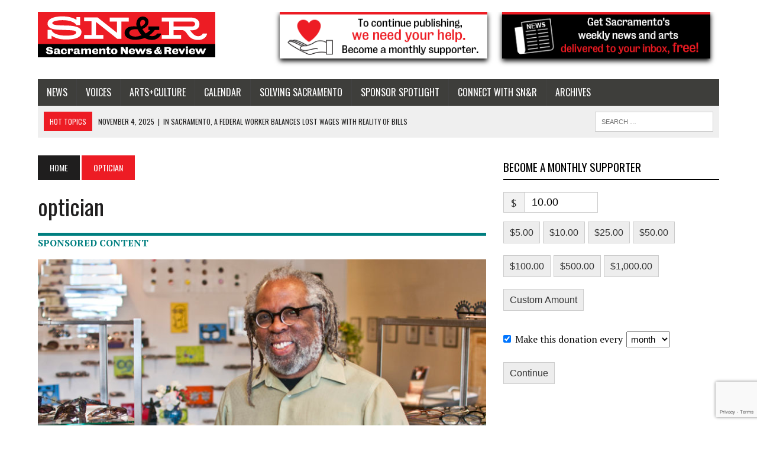

--- FILE ---
content_type: text/html; charset=UTF-8
request_url: https://newsreview.friends2follow.com/f2f/widget/async/socialstack/5/0/12/140/1/1/1/9/9/1?click=&cache=
body_size: 8893
content:
<!doctype html><html lang="en"><head><meta charset="utf-8"><meta http-equiv="X-UA-Compatible" content="IE=edge,chrome=1" /><meta name="viewport" content="width=device-width, initial-scale=1"><meta name="robots" content="noindex, nofollow"><title>N&amp;R</title><meta name="description" content="This is a social-media hub curated for engagement by N&amp;amp;R staff."><link rel="stylesheet" href="/sites/all/modules/friends2follow/dist/friends2follow_socialstack.min.css?v=20250802"><link href="//fonts.googleapis.com/css?family=Open+Sans:400,700" rel="stylesheet" type="text/css"><style>body, .socialstack-content, #socialstack-loading, #infscr-loading, .socialstack-content .over-photo, .socialstack-content .event, .socialstack-content .embedded_post,.socialstack-content .socialstack-toolbar .url-field-wrapper, .socialstack-content .socialstack-toolbar .url-field-wrapper input,#f2f_cube .cube_item .toolbar .url-field-wrapper, #f2f_cube .cube_item .toolbar .url-field-wrapper input,.postfeed-item .share-tools .url-field-wrapper, .postfeed-item .share-tools .url-field-wrapper input {background-color: #e3e1e2;}body, #socialstack-loading, #infscr-loading, .socialstack-toolbar .url-field-wrapper, .socialstack-content .socialstack-toolbar .url-field-wrapper input,#f2f_cube .cube_item .toolbar .url-field-wrapper, #f2f_cube .cube_item .toolbar .url-field-wrapper input,.postfeed-item .share-tools .url-field-wrapper, .postfeed-item .share-tools .url-field-wrapper input {font-family: "Open Sans", Arial, "Helvetica Neue", Helvetica, sans-serif;color: #2C3E50;}.socialstack-content .header .time {font-family: "Open Sans", Arial, "Helvetica Neue", Helvetica, sans-serif;color: #18467a;}a {font-family: "Open Sans", Arial, "Helvetica Neue", Helvetica, sans-serif;color: #fa0505;}a:hover {color: #18467a;}.postfeed-item a.username, .mobilebanner-item a.username, .socialstack-content .header a.username, .socialstack-content .embedded_post a.username {font-family: "Open Sans", Arial, "Helvetica Neue", Helvetica, sans-serif;color: #fa0505;}#f2f_cube .cube_item .header a.username {font-family: "Open Sans", Arial, "Helvetica Neue", Helvetica, sans-serif;color: #e3e1e2;background-color: #fa0505;}#f2f_cube .cube_item .header .time {font-family: "Open Sans", Arial, "Helvetica Neue", Helvetica, sans-serif;}#f2f_cube .cube_item .header .time, #f2f_cube .cube_item .header .follow-wrapper, #f2f_cube .cube_item .description {color: #2C3E50;background-color: rgba(227,225,226, .9);}#f2f_cube .cube_item .toolbar{border-color: #e3e1e2;}#f2f_cube_nav a {color: #2C3E50;}.postfeed-item a.username:hover, .mobilebanner-item a.username:hover,, .socialstack-content .header a.username:hover {color: #2C3E50;}#friends2follow_widget_socialstack_wrapper {background-color: #cecccd;}#friends2follow_widget_socialstack_wrapper .tumblr .socialstack-content .question{background-color: #d7d5d6;}#friends2follow_widget_socialstack_wrapper .tumblr .socialstack-content .question::after{border-color: #d7d5d6  transparent;}#friends2follow_widget_socialstack_wrapper .socialstack-content, #socialstack-loading, #infscr-loading, #postfeed-loading, .socialstack-content .socialstack-toolbar .url-field-wrapper, .postfeed-item .share-tools .url-field-wrapper, #friends2follow_add_my_business_cta a, #friends2follow_add_my_business_cta a .bubble {-moz-box-shadow: 0px 0px 7px 2px rgba(187,185,186,.5);-webkit-box-shadow: 0px 0px 7px 2px rgba(187,185,186,.5);box-shadow: 0px 0px 7px 2px rgba(187,185,186,.5);}.postfeed-item, .postfeed-item .header {border-color: #d2d0d1;}.postfeed-item .time-column {font-family: "Open Sans", Arial, "Helvetica Neue", Helvetica, sans-serif;color: #124074;border-color: #d2d0d1;background-color: #dbd9da;}.postfeed-item .via, .mobilebanner-item .via,.postfeed-item.facebook .from_group, .mobilebanner-item.facebook .from_group,.postfeed-item.reddit .from_domain, .mobilebanner-item.reddit .from_domain,.mobilebanner-item .footer{color: #124074;}.socialstack-content .event,.socialstack-content .offer,.socialstack-content .auto,.socialstack-content .realestate,.socialstack-content .embedded_post,.socialstack-content .socialstack-toolbar,.socialstack-content .socialstack-toolbar .url-field-wrapper input,.postfeed-item .share-tools .url-field-wrapper input{border-color: #71b0f0;}.socialstack-content .socialstack-toolbar a,.postfeed-item .share-tools li a,.socialstack-content .socialstack-toolbar .label,.socialstack-content .tweet-tools a,.postfeed-item .tweet-tools li a,.socialstack-content .socialstack-toolbar .time,.socialstack-content .featured_streams a,.socialstack-content .featured_streams .label,.socialstack-content .featured_streams .hellip,.facebook .socialstack-content .from_group,.reddit .socialstack-content .from_domain{color: #71b0f0;}.cube_item .tweet-tools li a, .cube_item .toolbar li a{color: #2C3E50;}.socialstack-content .socialstack-toolbar .label,.cube_item .toolbar .label,.socialstack-content .featured_streams .label,.socialstack-content .featured_streams .hellip,.socialstack-content .socialstack-toolbar .time,.cube_item .toolbar .time{font-family: "Open Sans", Arial, "Helvetica Neue", Helvetica, sans-serif;}.socialstack-content .socialstack-toolbar a:hover,.postfeed-item .share-tools li a:hover,.socialstack-content .tweet-tools a:hover,.postfeed-item .tweet-tools li a:hover,.socialstack-content .featured_streams a:hover,.socialstack-content .socialstack-toolbar .shareable-url.open a,.postfeed-item .share-tools li.shareable-url.open a{color: #18467a;}.socialstack-content .socialstack-toolbar .url-field-wrapper:before{border-bottom: 8px solid #e3e1e2;}.postfeed-item .share-tools .url-field-wrapper:before{border-right: 8px solid #e3e1e2;}.socialstack-content .banner span{color: #e3e1e2;background-color: #fa0505;}.socialstack-content .banner span::before, .socialstack-content .banner span::after{border-top-color: rgba(210,0,0,1);}#friends2follow_add_my_business_cta a{color: #e3e1e2;background-color: #fa0505;border: 2px solid #e3e1e2;}#friends2follow_add_my_business_cta a .bubble{color: #2C3E50;background-color: #e3e1e2;}#friends2follow_add_my_business_cta a .bubble:after{border-left-color: #e3e1e2;}#friends2follow_inquiry_form_modal, #friends2follow_inquiry_form, #friends2follow_inquiry_form input {font-family:"Open Sans", Arial, "Helvetica Neue", Helvetica, sans-serif;color: #2C3E50;}#friends2follow_inquiry_form_modal_vale, #friends2follow_inquiry_form_modal .modal_content .modal_body, #friends2follow_inquiry_form, #friends2follow_inquiry_form input{background-color: #e3e1e2 !important;}#friends2follow_inquiry_form_modal .modal_content .modal_body{-moz-box-shadow: 0px 0px 18px 6px rgba(187,185,186,.5);-webkit-box-shadow: 0px 0px 18px 6px rgba(187,185,186,.5);box-shadow: 0px 0px 18px 6px rgba(187,185,186,.5);}#friends2follow_inquiry_form a {font-family: "Open Sans", Arial, "Helvetica Neue", Helvetica, sans-serif;color: #fa0505;}#friends2follow_inquiry_form a:hover {color: #18467a;}#friends2follow_inquiry_form input{border-color: #c9c7c8;}#friends2follow_inquiry_form input:focus {border-color: #18467a;}#friends2follow_inquiry_form .form-submit button {font-family: "Open Sans", Arial, "Helvetica Neue", Helvetica, sans-serif;color: #e3e1e2;background-color: #fa0505;}#friends2follow_inquiry_form_modal .modal_content .modal_close a{color: #e3e1e2;background-color: #2C3E50;}#friends2follow_widget_inquiry_form_wrapper {background-color: #cecccd;}#socialstack-up, #socialstack-down {background-color: rgba(206,204,205,.8);}#postfeed-up, #postfeed-down {background-color: rgba(227,225,226,.8);}.sponsor .socialstack-content{border-color: #18BC9C;}.sponsor.postfeed-item{border-color: #07ab8b !important;}.sponsor .socialstack-content .sponsor-bar,.sponsor.postfeed-item .sponsor-bar{font-family: "Open Sans", Arial, "Helvetica Neue", Helvetica, sans-serif;background-color: #18BC9C;color: #ffffff;}.promo .socialstack-content{border: 4px dashed #c4c4c4;}.promo .socialstack-content a{color: #c4c4c4;}.promo .socialstack-content .network-icons .network-icon{color: #e3e1e2;background-color: #c4c4c4;}.promo .socialstack-content a .promo-line{font-family: "Open Sans", Arial, "Helvetica Neue", Helvetica, sans-serif;}.promo .socialstack-content a .promo-cta{background-color: #fa0505;color: #e3e1e2;}.promo.postfeed-item{border-color: #d2d0d1;background-color: #e3e1e2;}.promo.postfeed-item a{color: #c4c4c4;}.promo.postfeed-item .network-icons .network-icon{color: #e3e1e2;background-color: #c4c4c4;}.promo.postfeed-item a .promo-line{font-family: "Open Sans", Arial, "Helvetica Neue", Helvetica, sans-serif;}.promo.postfeed-item a .promo-cta{background-color: #fa0505;color: #e3e1e2;}@media only screen and (min-width: 250px) and (min-device-width: 250px){.postfeed-item .time-column {background-color: transparent;color: #18467a;}}</style></head><body><div id="body"><div id="friends2follow_widget_socialstack_wrapper" class=""><div id="socialstack-container" class="clearfix"><div class="grid-sizer"></div><div class="gutter-sizer"></div><section class="socialstack-item twitter " data-widget="5" data-advertisers="102" data-sources="1" data-nid="76694" data-htimestamp="1762382348" data-hash="149cb0181427058b42c497014d4dc6c1"><div class="socialstack-content"><a href="https://sacramento.newsreview.com/2025/10/24/school-board-members-battle-it-out-in-a-most-woke-way-in-capstages-eureka-day/" target="_blank" class="photo_link"><img src="[data-uri]" data-src="https://friends2follow-us.s3.amazonaws.com/external-images/2eb397f4bf681c21999de18b326a96bd314b42c2e029eb69ca2d95d2efceef80" class="lazy photo" width="480" height="274" alt="Attached photo." data-offset="300" /></a><div class="header"><a href="https://twitter.com/SacNewsReview" target="_blank"><img src="[data-uri]" data-src="https://pbs.twimg.com/profile_images/1466823255797293060/oa3L6Hi-_normal.jpg" class="lazy avatar" width="38" height="38" alt="SN&amp;R's avatar." data-offset="300" /></a><a href="https://twitter.com/SacNewsReview" target="_blank" class="username">SN&R</a><div class="twitter-follow-wrapper follow-wrapper lazy-follow-wrapper" data-offset="500"><a href="https://twitter.com/SacNewsReview" data-show-count="false" data-show-screen-name="false"></a><a class="twitter-lite-follow-button follow-button fallback-follow-button" style="display:none;" href="https://twitter.com/SacNewsReview" target="_blank"><span class="icon icon-twitter"></span>Follow</a></div></div><p class=""><span class="tweet long">School board members battle it out in a most woke way in CapStage’s ‘Eureka Day’ 

Story by Patti Roberts / Solving Sacramento

https://t.co/4yS89yzHJS</span> (<a href="https://sacramento.newsreview.com/2025/10/24/school-board-members-battle-it-out-in-a-most-woke-way-in-capstages-eureka-day/" target="_blank">School board members battle it out in a most woke way in CapStage’s ‘Eureka Day’ • Sacramento News & Review</a>)</p><ul class="tweet-tools"><li><a class="share-twitter-tweet" title="Reply to tweet" href="https://twitter.com/intent/tweet?in_reply_to=1984335087354130783" target="_blank"><span class="icon-reply"><span>Reply to tweet</span></span></a></li><li><a class="share-twitter-retweet" title="Retweet" href="https://twitter.com/intent/retweet?tweet_id=1984335087354130783" target="_blank"><span class="icon-retweet"><span>Retweet</span></span></a></li><li><a class="share-twitter-favorite" title="Like tweet" href="https://twitter.com/intent/favorite?tweet_id=1984335087354130783" target="_blank"><span class="icon-star"><span>Like tweet</span></span></a></li></ul><div class="socialstack-toolbar"><div class="time" data-timestamp="1761937326"></div><ul class="share-tools" data-long-url="https://newsreview.friends2follow.com/f2fa.php?ac=viral&wi=5&it=102/1/76694&ti=0&ha=d328b026cbffd5487f7f10a1589932c3&ta=170f9271c0a5dce1ed97958c01a1046d" data-short-url="" data-hash="ea068beacfc6795be167a79aea52fb80"><li><span class="label">Share:</span></li><li class="shareable-url"><a class="share-url" title="Share-able URL" href="#"><span class="icon-link"><span>Share-able URL</span></span></a><div class="url-field-wrapper"><label for="f2fly_76694">Share-able URL</label><input id="f2fly_76694" type="text" name="url" value=""/></div></li><li><a class="share-facebook" title="Share on Facebook" href="#" data-href="http://www.facebook.com/sharer.php?u=" data-orig-url="https://sacramento.newsreview.com/2025/10/24/school-board-members-battle-it-out-in-a-most-woke-way-in-capstages-eureka-day/"><span class="icon-facebook"><span>Share on Facebook</span></span></a></li><li><a class="share-twitter" title="Share on Twitter" href="#" data-href="https://twitter.com/intent/tweet?url="><span class="icon-twitter"><span>Share on Twitter</span></span></a></li></ul></div></div></section><a href="https://demo.friends2follow.com/outgoingferry.php" style="display: none;">maximum-routine</a><section class="socialstack-item twitter " data-widget="5" data-advertisers="102" data-sources="1" data-nid="76688" data-htimestamp="1762382348" data-hash="2f725d628397b9848909f31793080894"><div class="socialstack-content"><a href="https://sacramento.newsreview.com/2025/10/23/newsoms-got-99-problems-and-a-tunnels-one-highly-controversial-potentially-100-billion-delta-proposal-is-reportedly-failing-the-cost-benefit-test/" target="_blank" class="photo_link"><img src="[data-uri]" data-src="https://friends2follow-us.s3.amazonaws.com/external-images/20c9f08803d6a30aefb35c5e11c1bf42401eb17429fb0c5d84f06d40051e0203" class="lazy photo" width="480" height="271" alt="Attached photo." data-offset="300" /></a><div class="header"><a href="https://twitter.com/SacNewsReview" target="_blank"><img src="[data-uri]" data-src="https://pbs.twimg.com/profile_images/1466823255797293060/oa3L6Hi-_normal.jpg" class="lazy avatar" width="38" height="38" alt="SN&amp;R's avatar." data-offset="300" /></a><a href="https://twitter.com/SacNewsReview" target="_blank" class="username">SN&R</a><div class="twitter-follow-wrapper follow-wrapper lazy-follow-wrapper" data-offset="500"><a href="https://twitter.com/SacNewsReview" data-show-count="false" data-show-screen-name="false"></a><a class="twitter-lite-follow-button follow-button fallback-follow-button" style="display:none;" href="https://twitter.com/SacNewsReview" target="_blank"><span class="icon icon-twitter"></span>Follow</a></div></div><p class=""><span class="tweet long">Highly controversial, potentially $100 billion Delta tunnel proposal is reportedly failing the cost-benefit test 

https://t.co/AXnaeL4XDz</span> (<a href="https://sacramento.newsreview.com/2025/10/23/newsoms-got-99-problems-and-a-tunnels-one-highly-controversial-potentially-100-billion-delta-proposal-is-reportedly-failing-the-cost-benefit-test/" target="_blank">Highly controversial, potentially $100 billion Delta tunnel proposal is reportedly failing the cost-benefit test • Sacramento News & Review</a>)</p><ul class="tweet-tools"><li><a class="share-twitter-tweet" title="Reply to tweet" href="https://twitter.com/intent/tweet?in_reply_to=1983972767717302584" target="_blank"><span class="icon-reply"><span>Reply to tweet</span></span></a></li><li><a class="share-twitter-retweet" title="Retweet" href="https://twitter.com/intent/retweet?tweet_id=1983972767717302584" target="_blank"><span class="icon-retweet"><span>Retweet</span></span></a></li><li><a class="share-twitter-favorite" title="Like tweet" href="https://twitter.com/intent/favorite?tweet_id=1983972767717302584" target="_blank"><span class="icon-star"><span>Like tweet</span></span></a></li></ul><div class="socialstack-toolbar"><div class="time" data-timestamp="1761850942"></div><ul class="share-tools" data-long-url="https://newsreview.friends2follow.com/f2fa.php?ac=viral&wi=5&it=102/1/76688&ti=0&ha=747294985e90b41dbada639e6d6cc425&ta=5f1d165077c3d9b7ef6351d794a600ad" data-short-url="" data-hash="2ce59f356b97d4c4901311804ef23d88"><li><span class="label">Share:</span></li><li class="shareable-url"><a class="share-url" title="Share-able URL" href="#"><span class="icon-link"><span>Share-able URL</span></span></a><div class="url-field-wrapper"><label for="f2fly_76688">Share-able URL</label><input id="f2fly_76688" type="text" name="url" value=""/></div></li><li><a class="share-facebook" title="Share on Facebook" href="#" data-href="http://www.facebook.com/sharer.php?u=" data-orig-url="https://sacramento.newsreview.com/2025/10/23/newsoms-got-99-problems-and-a-tunnels-one-highly-controversial-potentially-100-billion-delta-proposal-is-reportedly-failing-the-cost-benefit-test/"><span class="icon-facebook"><span>Share on Facebook</span></span></a></li><li><a class="share-twitter" title="Share on Twitter" href="#" data-href="https://twitter.com/intent/tweet?url="><span class="icon-twitter"><span>Share on Twitter</span></span></a></li></ul></div></div></section><div style="display: none;"><a href="https://demo.friends2follow.com/outgoingferry.php">maximum-routine</a></div><section class="socialstack-item twitter " data-widget="5" data-advertisers="102" data-sources="1" data-nid="76683" data-htimestamp="1762382348" data-hash="a16047bb417feb231cdafa2bd97b359f"><div class="socialstack-content"><a href="https://sacramento.newsreview.com/2025/10/22/b-street-theatres-jerry-montoya-and-the-heart-of-storytelling/" target="_blank" class="photo_link"><img src="[data-uri]" data-src="https://friends2follow-us.s3.amazonaws.com/external-images/b0dd281c36c9a12a4c81dd1515aced222798422b99cab3ac20e9dd23a26270fb" class="lazy photo" width="480" height="279" alt="Attached photo." data-offset="300" /></a><div class="header"><a href="https://twitter.com/SacNewsReview" target="_blank"><img src="[data-uri]" data-src="https://pbs.twimg.com/profile_images/1466823255797293060/oa3L6Hi-_normal.jpg" class="lazy avatar" width="38" height="38" alt="SN&amp;R's avatar." data-offset="300" /></a><a href="https://twitter.com/SacNewsReview" target="_blank" class="username">SN&R</a><div class="twitter-follow-wrapper follow-wrapper lazy-follow-wrapper" data-offset="500"><a href="https://twitter.com/SacNewsReview" data-show-count="false" data-show-screen-name="false"></a><a class="twitter-lite-follow-button follow-button fallback-follow-button" style="display:none;" href="https://twitter.com/SacNewsReview" target="_blank"><span class="icon icon-twitter"></span>Follow</a></div></div><p class=""><span class="tweet long">B Street Theatre’s Jerry Montoya and the heart of storytelling 

Story by Chris Woodard / Solving Sacramento

https://t.co/95Ps1I9Ca0</span> (<a href="https://sacramento.newsreview.com/2025/10/22/b-street-theatres-jerry-montoya-and-the-heart-of-storytelling/" target="_blank">B Street Theatre’s Jerry Montoya and the heart of storytelling • Sacramento News & Review</a>)</p><ul class="tweet-tools"><li><a class="share-twitter-tweet" title="Reply to tweet" href="https://twitter.com/intent/tweet?in_reply_to=1983610887190540525" target="_blank"><span class="icon-reply"><span>Reply to tweet</span></span></a></li><li><a class="share-twitter-retweet" title="Retweet" href="https://twitter.com/intent/retweet?tweet_id=1983610887190540525" target="_blank"><span class="icon-retweet"><span>Retweet</span></span></a></li><li><a class="share-twitter-favorite" title="Like tweet" href="https://twitter.com/intent/favorite?tweet_id=1983610887190540525" target="_blank"><span class="icon-star"><span>Like tweet</span></span></a></li></ul><div class="socialstack-toolbar"><div class="time" data-timestamp="1761764663"></div><ul class="share-tools" data-long-url="https://newsreview.friends2follow.com/f2fa.php?ac=viral&wi=5&it=102/1/76683&ti=0&ha=50d51583369fef0894c3d7c473c32806&ta=35fb65ec6be14cf6b292f383b6ad5f7c" data-short-url="" data-hash="0ccea834d3ab4d01e06cac5015b0a93e"><li><span class="label">Share:</span></li><li class="shareable-url"><a class="share-url" title="Share-able URL" href="#"><span class="icon-link"><span>Share-able URL</span></span></a><div class="url-field-wrapper"><label for="f2fly_76683">Share-able URL</label><input id="f2fly_76683" type="text" name="url" value=""/></div></li><li><a class="share-facebook" title="Share on Facebook" href="#" data-href="http://www.facebook.com/sharer.php?u=" data-orig-url="https://sacramento.newsreview.com/2025/10/22/b-street-theatres-jerry-montoya-and-the-heart-of-storytelling/"><span class="icon-facebook"><span>Share on Facebook</span></span></a></li><li><a class="share-twitter" title="Share on Twitter" href="#" data-href="https://twitter.com/intent/tweet?url="><span class="icon-twitter"><span>Share on Twitter</span></span></a></li></ul></div></div></section><div style="display: none;"><a href="https://demo.friends2follow.com/outgoingferry.php">maximum-routine</a></div><section class="socialstack-item twitter " data-widget="5" data-advertisers="102" data-sources="1" data-nid="76670" data-htimestamp="1762382348" data-hash="c9f4b1e5ea7bd06e21905731eee59165"><div class="socialstack-content"><div class="header"><a href="https://twitter.com/SacNewsReview" target="_blank"><img src="[data-uri]" data-src="https://pbs.twimg.com/profile_images/1466823255797293060/oa3L6Hi-_normal.jpg" class="lazy avatar" width="38" height="38" alt="SN&amp;R's avatar." data-offset="300" /></a><a href="https://twitter.com/SacNewsReview" target="_blank" class="username">SN&R</a><div class="twitter-follow-wrapper follow-wrapper lazy-follow-wrapper" data-offset="500"><a href="https://twitter.com/SacNewsReview" data-show-count="false" data-show-screen-name="false"></a><a class="twitter-lite-follow-button follow-button fallback-follow-button" style="display:none;" href="https://twitter.com/SacNewsReview" target="_blank"><span class="icon icon-twitter"></span>Follow</a></div></div><p class="no-photo"><span class="tweet medium">Recently retired FBI agent from Sacramento office pens book about confronting trauma

https://t.co/cwuUNmL63m</span> (<a href="https://sacramento.newsreview.com/2025/10/21/recently-retired-fbi-agent-from-sacramento-office-pens-book-about-confronting-trauma/" target="_blank">Recently retired FBI agent from Sacramento office pens book about confronting trauma • Sacramento News & Review</a>)</p><ul class="tweet-tools"><li><a class="share-twitter-tweet" title="Reply to tweet" href="https://twitter.com/intent/tweet?in_reply_to=1983248264255205820" target="_blank"><span class="icon-reply"><span>Reply to tweet</span></span></a></li><li><a class="share-twitter-retweet" title="Retweet" href="https://twitter.com/intent/retweet?tweet_id=1983248264255205820" target="_blank"><span class="icon-retweet"><span>Retweet</span></span></a></li><li><a class="share-twitter-favorite" title="Like tweet" href="https://twitter.com/intent/favorite?tweet_id=1983248264255205820" target="_blank"><span class="icon-star"><span>Like tweet</span></span></a></li></ul><div class="socialstack-toolbar"><div class="time" data-timestamp="1761678207"></div><ul class="share-tools" data-long-url="https://newsreview.friends2follow.com/f2fa.php?ac=viral&wi=5&it=102/1/76670&ti=0&ha=cc842a34163904381017c4b9000f6277&ta=d507cec6ec21bde0191d32c91f656170" data-short-url="" data-hash="4adfd371faf017d5973f07c01c49e221"><li><span class="label">Share:</span></li><li class="shareable-url"><a class="share-url" title="Share-able URL" href="#"><span class="icon-link"><span>Share-able URL</span></span></a><div class="url-field-wrapper"><label for="f2fly_76670">Share-able URL</label><input id="f2fly_76670" type="text" name="url" value=""/></div></li><li><a class="share-facebook" title="Share on Facebook" href="#" data-href="http://www.facebook.com/sharer.php?u=" data-orig-url="https://sacramento.newsreview.com/2025/10/21/recently-retired-fbi-agent-from-sacramento-office-pens-book-about-confronting-trauma/"><span class="icon-facebook"><span>Share on Facebook</span></span></a></li><li><a class="share-twitter" title="Share on Twitter" href="#" data-href="https://twitter.com/intent/tweet?url="><span class="icon-twitter"><span>Share on Twitter</span></span></a></li></ul></div></div></section><a href="https://demo.friends2follow.com/outgoingferry.php" style="display: none;">maximum-routine</a><section class="socialstack-item twitter " data-widget="5" data-advertisers="102" data-sources="1" data-nid="76666" data-htimestamp="1762382348" data-hash="6d8e4aaad1006b3d26ed121e6f837d33"><div class="socialstack-content"><a href="https://sacramento.newsreview.com/2025/10/27/dorothea-puente-tells-all-is-an-intriguing-look-at-one-of-sacramentos-most-famous-notorious-crimes/" target="_blank" class="photo_link"><img src="[data-uri]" data-src="https://friends2follow-us.s3.amazonaws.com/external-images/16b04d1169d0eee44ed3a875d4b14a42dd96e3535ab4287e94cab7b0ae6d93a8" class="lazy photo" width="480" height="287" alt="Attached photo." data-offset="300" /></a><div class="header"><a href="https://twitter.com/SacNewsReview" target="_blank"><img src="[data-uri]" data-src="https://pbs.twimg.com/profile_images/1466823255797293060/oa3L6Hi-_normal.jpg" class="lazy avatar" width="38" height="38" alt="SN&amp;R's avatar." data-offset="300" /></a><a href="https://twitter.com/SacNewsReview" target="_blank" class="username">SN&R</a><div class="twitter-follow-wrapper follow-wrapper lazy-follow-wrapper" data-offset="500"><a href="https://twitter.com/SacNewsReview" data-show-count="false" data-show-screen-name="false"></a><a class="twitter-lite-follow-button follow-button fallback-follow-button" style="display:none;" href="https://twitter.com/SacNewsReview" target="_blank"><span class="icon icon-twitter"></span>Follow</a></div></div><p class=""><span class="tweet long">‘Dorothea Puente Tells All!’ is an intriguing look at one of Sacramento’s most famous notorious crimes 

Story by Patti Roberts / Solving&hellip;</span> (<a href="https://sacramento.newsreview.com/2025/10/27/dorothea-puente-tells-all-is-an-intriguing-look-at-one-of-sacramentos-most-famous-notorious-crimes/" target="_blank">‘Dorothea Puente Tells All!’ is an intriguing look at one of Sacramento’s most famous notorious crimes  • Sacramento News & Review</a>)</p><ul class="tweet-tools"><li><a class="share-twitter-tweet" title="Reply to tweet" href="https://twitter.com/intent/tweet?in_reply_to=1982885754658337060" target="_blank"><span class="icon-reply"><span>Reply to tweet</span></span></a></li><li><a class="share-twitter-retweet" title="Retweet" href="https://twitter.com/intent/retweet?tweet_id=1982885754658337060" target="_blank"><span class="icon-retweet"><span>Retweet</span></span></a></li><li><a class="share-twitter-favorite" title="Like tweet" href="https://twitter.com/intent/favorite?tweet_id=1982885754658337060" target="_blank"><span class="icon-star"><span>Like tweet</span></span></a></li></ul><div class="socialstack-toolbar"><div class="time" data-timestamp="1761591778"></div><ul class="share-tools" data-long-url="https://newsreview.friends2follow.com/f2fa.php?ac=viral&wi=5&it=102/1/76666&ti=0&ha=0797b83850d60e90497b93114047e521&ta=ba5d464ff641e9d42fdf6810079f93d5" data-short-url="" data-hash="ee55a642ce814d51eb190d9e776e99c4"><li><span class="label">Share:</span></li><li class="shareable-url"><a class="share-url" title="Share-able URL" href="#"><span class="icon-link"><span>Share-able URL</span></span></a><div class="url-field-wrapper"><label for="f2fly_76666">Share-able URL</label><input id="f2fly_76666" type="text" name="url" value=""/></div></li><li><a class="share-facebook" title="Share on Facebook" href="#" data-href="http://www.facebook.com/sharer.php?u=" data-orig-url="https://sacramento.newsreview.com/2025/10/27/dorothea-puente-tells-all-is-an-intriguing-look-at-one-of-sacramentos-most-famous-notorious-crimes/"><span class="icon-facebook"><span>Share on Facebook</span></span></a></li><li><a class="share-twitter" title="Share on Twitter" href="#" data-href="https://twitter.com/intent/tweet?url="><span class="icon-twitter"><span>Share on Twitter</span></span></a></li></ul></div></div></section><a href="https://demo.friends2follow.com/outgoingferry.php"><!-- maximum-routine --></a><section class="socialstack-item twitter " data-widget="5" data-advertisers="102" data-sources="1" data-nid="76663" data-htimestamp="1762382348" data-hash="b4b1b4046580347f5f16312e52906a50"><div class="socialstack-content"><a href="https://sacramento.newsreview.com/2025/10/20/inside-sacramentos-strong-rooted-poetry-community/" target="_blank" class="photo_link"><img src="[data-uri]" data-src="https://friends2follow-us.s3.amazonaws.com/external-images/1eadc021ad2a7db80035690d5b1765e630fce9837c804c65b4cedfa3bea1fc83" class="lazy photo" width="480" height="260" alt="Attached photo." data-offset="300" /></a><div class="header"><a href="https://twitter.com/SacNewsReview" target="_blank"><img src="[data-uri]" data-src="https://pbs.twimg.com/profile_images/1466823255797293060/oa3L6Hi-_normal.jpg" class="lazy avatar" width="38" height="38" alt="SN&amp;R's avatar." data-offset="300" /></a><a href="https://twitter.com/SacNewsReview" target="_blank" class="username">SN&R</a><div class="twitter-follow-wrapper follow-wrapper lazy-follow-wrapper" data-offset="500"><a href="https://twitter.com/SacNewsReview" data-show-count="false" data-show-screen-name="false"></a><a class="twitter-lite-follow-button follow-button fallback-follow-button" style="display:none;" href="https://twitter.com/SacNewsReview" target="_blank"><span class="icon icon-twitter"></span>Follow</a></div></div><p class=""><span class="tweet long">Inside Sacramento’s strong-rooted poetry community 

Story by Marie-Elena Schembri / Solving Sacramento

https://t.co/4OER4NB1GB</span> (<a href="https://sacramento.newsreview.com/2025/10/20/inside-sacramentos-strong-rooted-poetry-community/" target="_blank">Inside Sacramento's strong-rooted poetry community • Sacramento News & Review</a>)</p><ul class="tweet-tools"><li><a class="share-twitter-tweet" title="Reply to tweet" href="https://twitter.com/intent/tweet?in_reply_to=1982522873437704431" target="_blank"><span class="icon-reply"><span>Reply to tweet</span></span></a></li><li><a class="share-twitter-retweet" title="Retweet" href="https://twitter.com/intent/retweet?tweet_id=1982522873437704431" target="_blank"><span class="icon-retweet"><span>Retweet</span></span></a></li><li><a class="share-twitter-favorite" title="Like tweet" href="https://twitter.com/intent/favorite?tweet_id=1982522873437704431" target="_blank"><span class="icon-star"><span>Like tweet</span></span></a></li></ul><div class="socialstack-toolbar"><div class="time" data-timestamp="1761505261"></div><ul class="share-tools" data-long-url="https://newsreview.friends2follow.com/f2fa.php?ac=viral&wi=5&it=102/1/76663&ti=0&ha=2e7c70cd2bbecdbefb42412bde4c2d8f&ta=4d8964a71b42f89988cf9be2da5b25a4" data-short-url="" data-hash="f7e1987482c31e5920a69fbac4f6015c"><li><span class="label">Share:</span></li><li class="shareable-url"><a class="share-url" title="Share-able URL" href="#"><span class="icon-link"><span>Share-able URL</span></span></a><div class="url-field-wrapper"><label for="f2fly_76663">Share-able URL</label><input id="f2fly_76663" type="text" name="url" value=""/></div></li><li><a class="share-facebook" title="Share on Facebook" href="#" data-href="http://www.facebook.com/sharer.php?u=" data-orig-url="https://sacramento.newsreview.com/2025/10/20/inside-sacramentos-strong-rooted-poetry-community/"><span class="icon-facebook"><span>Share on Facebook</span></span></a></li><li><a class="share-twitter" title="Share on Twitter" href="#" data-href="https://twitter.com/intent/tweet?url="><span class="icon-twitter"><span>Share on Twitter</span></span></a></li></ul></div></div></section><a href="https://demo.friends2follow.com/outgoingferry.php" style="display: none;">maximum-routine</a><section class="socialstack-item twitter " data-widget="5" data-advertisers="102" data-sources="1" data-nid="76658" data-htimestamp="1762382348" data-hash="20713ae57946d62e48daf7f455cd3ba7"><div class="socialstack-content"><div class="header"><a href="https://twitter.com/SacNewsReview" target="_blank"><img src="[data-uri]" data-src="https://pbs.twimg.com/profile_images/1466823255797293060/oa3L6Hi-_normal.jpg" class="lazy avatar" width="38" height="38" alt="SN&amp;R's avatar." data-offset="300" /></a><a href="https://twitter.com/SacNewsReview" target="_blank" class="username">SN&R</a><div class="twitter-follow-wrapper follow-wrapper lazy-follow-wrapper" data-offset="500"><a href="https://twitter.com/SacNewsReview" data-show-count="false" data-show-screen-name="false"></a><a class="twitter-lite-follow-button follow-button fallback-follow-button" style="display:none;" href="https://twitter.com/SacNewsReview" target="_blank"><span class="icon icon-twitter"></span>Follow</a></div></div><p class="no-photo"><span class="tweet long">Elk Grove’s Bayanihan Festival brings people together during Filipino American History Month 

Story by Justine Chahal / Solving&hellip;</span> (<a href="https://sacramento.newsreview.com/2025/10/17/elk-groves-bayanihan-festival-brings-people-together-during-filipino-american-history-month/" target="_blank">Elk Grove’s Bayanihan Festival brings people together during Filipino American History Month • Sacramento News & Review</a>)</p><ul class="tweet-tools"><li><a class="share-twitter-tweet" title="Reply to tweet" href="https://twitter.com/intent/tweet?in_reply_to=1982160391317639377" target="_blank"><span class="icon-reply"><span>Reply to tweet</span></span></a></li><li><a class="share-twitter-retweet" title="Retweet" href="https://twitter.com/intent/retweet?tweet_id=1982160391317639377" target="_blank"><span class="icon-retweet"><span>Retweet</span></span></a></li><li><a class="share-twitter-favorite" title="Like tweet" href="https://twitter.com/intent/favorite?tweet_id=1982160391317639377" target="_blank"><span class="icon-star"><span>Like tweet</span></span></a></li></ul><div class="socialstack-toolbar"><div class="time" data-timestamp="1761418838"></div><ul class="share-tools" data-long-url="https://newsreview.friends2follow.com/f2fa.php?ac=viral&wi=5&it=102/1/76658&ti=0&ha=d7024c2d1614cb2a335e4c0dabfa1c8d&ta=54a01098fbdf47fc9e76cc294f8effc1" data-short-url="" data-hash="647af008d4e9643ec895b22df35e2c73"><li><span class="label">Share:</span></li><li class="shareable-url"><a class="share-url" title="Share-able URL" href="#"><span class="icon-link"><span>Share-able URL</span></span></a><div class="url-field-wrapper"><label for="f2fly_76658">Share-able URL</label><input id="f2fly_76658" type="text" name="url" value=""/></div></li><li><a class="share-facebook" title="Share on Facebook" href="#" data-href="http://www.facebook.com/sharer.php?u=" data-orig-url="https://sacramento.newsreview.com/2025/10/17/elk-groves-bayanihan-festival-brings-people-together-during-filipino-american-history-month/"><span class="icon-facebook"><span>Share on Facebook</span></span></a></li><li><a class="share-twitter" title="Share on Twitter" href="#" data-href="https://twitter.com/intent/tweet?url="><span class="icon-twitter"><span>Share on Twitter</span></span></a></li></ul></div></div></section><!-- <a href="https://demo.friends2follow.com/outgoingferry.php">maximum-routine</a> --><section class="socialstack-item twitter " data-widget="5" data-advertisers="102" data-sources="1" data-nid="76654" data-htimestamp="1762382348" data-hash="4bb54b1d81d2f869954487186a0c92c4"><div class="socialstack-content"><a href="https://sacramento.newsreview.com/2025/10/16/when-the-federal-safety-net-disappears-sacramentos-black-climate-leaders-step-up/" target="_blank" class="photo_link"><img src="[data-uri]" data-src="https://friends2follow-us.s3.amazonaws.com/external-images/444d0d68ea7f145d8b0d9ef16c0720e859fce6bbd9d7ad5a2cb613fb05abd518" class="lazy photo" width="480" height="282" alt="Attached photo." data-offset="300" /></a><div class="header"><a href="https://twitter.com/SacNewsReview" target="_blank"><img src="[data-uri]" data-src="https://pbs.twimg.com/profile_images/1466823255797293060/oa3L6Hi-_normal.jpg" class="lazy avatar" width="38" height="38" alt="SN&amp;R's avatar." data-offset="300" /></a><a href="https://twitter.com/SacNewsReview" target="_blank" class="username">SN&R</a><div class="twitter-follow-wrapper follow-wrapper lazy-follow-wrapper" data-offset="500"><a href="https://twitter.com/SacNewsReview" data-show-count="false" data-show-screen-name="false"></a><a class="twitter-lite-follow-button follow-button fallback-follow-button" style="display:none;" href="https://twitter.com/SacNewsReview" target="_blank"><span class="icon icon-twitter"></span>Follow</a></div></div><p class=""><span class="tweet long">When the federal safety net disappears, Sacramento’s Black climate leaders step up 

Story by Neenma Ebeledike / Solving Sacramento

https://t.co/fGQ9ElyO7W</span> (<a href="https://sacramento.newsreview.com/2025/10/16/when-the-federal-safety-net-disappears-sacramentos-black-climate-leaders-step-up/" target="_blank">When the federal safety net disappears, Sacramento’s Black climate leaders step up • Sacramento News & Review</a>)</p><ul class="tweet-tools"><li><a class="share-twitter-tweet" title="Reply to tweet" href="https://twitter.com/intent/tweet?in_reply_to=1981824293525668332" target="_blank"><span class="icon-reply"><span>Reply to tweet</span></span></a></li><li><a class="share-twitter-retweet" title="Retweet" href="https://twitter.com/intent/retweet?tweet_id=1981824293525668332" target="_blank"><span class="icon-retweet"><span>Retweet</span></span></a></li><li><a class="share-twitter-favorite" title="Like tweet" href="https://twitter.com/intent/favorite?tweet_id=1981824293525668332" target="_blank"><span class="icon-star"><span>Like tweet</span></span></a></li></ul><div class="socialstack-toolbar"><div class="time" data-timestamp="1761338706"></div><ul class="share-tools" data-long-url="https://newsreview.friends2follow.com/f2fa.php?ac=viral&wi=5&it=102/1/76654&ti=0&ha=f17ee0af27509a3df055c5d784428376&ta=ddfeaa4d642b3bcf826ed2aa712f9b59" data-short-url="" data-hash="efb1e1b2c8803aed1e725670e90da1cb"><li><span class="label">Share:</span></li><li class="shareable-url"><a class="share-url" title="Share-able URL" href="#"><span class="icon-link"><span>Share-able URL</span></span></a><div class="url-field-wrapper"><label for="f2fly_76654">Share-able URL</label><input id="f2fly_76654" type="text" name="url" value=""/></div></li><li><a class="share-facebook" title="Share on Facebook" href="#" data-href="http://www.facebook.com/sharer.php?u=" data-orig-url="https://sacramento.newsreview.com/2025/10/16/when-the-federal-safety-net-disappears-sacramentos-black-climate-leaders-step-up/"><span class="icon-facebook"><span>Share on Facebook</span></span></a></li><li><a class="share-twitter" title="Share on Twitter" href="#" data-href="https://twitter.com/intent/tweet?url="><span class="icon-twitter"><span>Share on Twitter</span></span></a></li></ul></div></div></section><a href="https://demo.friends2follow.com/outgoingferry.php"><!-- maximum-routine --></a><section class="socialstack-item twitter " data-widget="5" data-advertisers="102" data-sources="1" data-nid="76591" data-htimestamp="1762382348" data-hash="31af3e1ef75a83cba90f3d021c121abe"><div class="socialstack-content"><div class="header"><a href="https://twitter.com/SacNewsReview" target="_blank"><img src="[data-uri]" data-src="https://pbs.twimg.com/profile_images/1466823255797293060/oa3L6Hi-_normal.jpg" class="lazy avatar" width="38" height="38" alt="SN&amp;R's avatar." data-offset="300" /></a><a href="https://twitter.com/SacNewsReview" target="_blank" class="username">SN&R</a><div class="twitter-follow-wrapper follow-wrapper lazy-follow-wrapper" data-offset="500"><a href="https://twitter.com/SacNewsReview" data-show-count="false" data-show-screen-name="false"></a><a class="twitter-lite-follow-button follow-button fallback-follow-button" style="display:none;" href="https://twitter.com/SacNewsReview" target="_blank"><span class="icon icon-twitter"></span>Follow</a></div></div><p class="no-photo"><span class="tweet medium">The 68th annual Monterey Jazz Festival brought golden sounds to the Golden State 

https://t.co/qYjMLDiopY</span> (<a href="https://sacramento.newsreview.com/2025/10/09/the-68th-annual-monterey-jazz-festival-brought-golden-sounds-to-the-golden-state/" target="_blank">The 68th annual Monterey Jazz Festival brought golden sounds to the Golden State • Sacramento News & Review</a>)</p><ul class="tweet-tools"><li><a class="share-twitter-tweet" title="Reply to tweet" href="https://twitter.com/intent/tweet?in_reply_to=1977520924011254024" target="_blank"><span class="icon-reply"><span>Reply to tweet</span></span></a></li><li><a class="share-twitter-retweet" title="Retweet" href="https://twitter.com/intent/retweet?tweet_id=1977520924011254024" target="_blank"><span class="icon-retweet"><span>Retweet</span></span></a></li><li><a class="share-twitter-favorite" title="Like tweet" href="https://twitter.com/intent/favorite?tweet_id=1977520924011254024" target="_blank"><span class="icon-star"><span>Like tweet</span></span></a></li></ul><div class="socialstack-toolbar"><div class="time" data-timestamp="1760312703"></div><ul class="share-tools" data-long-url="https://newsreview.friends2follow.com/f2fa.php?ac=viral&wi=5&it=102/1/76591&ti=0&ha=3d8ab120fb388375801833e51e68170f&ta=0d86b999e1ec829b6f26c5554ce2d6c4" data-short-url="" data-hash="825d6974fd8f4709b1f1f8c7a93ad181"><li><span class="label">Share:</span></li><li class="shareable-url"><a class="share-url" title="Share-able URL" href="#"><span class="icon-link"><span>Share-able URL</span></span></a><div class="url-field-wrapper"><label for="f2fly_76591">Share-able URL</label><input id="f2fly_76591" type="text" name="url" value=""/></div></li><li><a class="share-facebook" title="Share on Facebook" href="#" data-href="http://www.facebook.com/sharer.php?u=" data-orig-url="https://sacramento.newsreview.com/2025/10/09/the-68th-annual-monterey-jazz-festival-brought-golden-sounds-to-the-golden-state/"><span class="icon-facebook"><span>Share on Facebook</span></span></a></li><li><a class="share-twitter" title="Share on Twitter" href="#" data-href="https://twitter.com/intent/tweet?url="><span class="icon-twitter"><span>Share on Twitter</span></span></a></li></ul></div></div></section><a href="https://demo.friends2follow.com/outgoingferry.php"><!-- maximum-routine --></a><section class="socialstack-item promo"><div class="socialstack-content"><a href="https://newsreview.friends2follow.com/f2f/widget/inquiry/5" target="_blank"><span class="network-icons"><span class="network-icon network-icon-1"><i class="icon-facebook"></i></span><span class="network-icon network-icon-2"><i class="icon-flickr"></i></span><span class="network-icon network-icon-3"><i class="icon-twitter"></i></span><span class="network-icon network-icon-4"><i class="icon-instagram"></i></span><span class="network-icon network-icon-5"><i class="icon-pinterest"></i></span><span class="network-icon network-icon-6"><i class="icon-rss"></i></span><span class="network-icon network-icon-7"><i class="icon-tumblr"></i></span><span class="network-icon network-icon-8"><i class="icon-twitch"></i></span></span><span class="promo-line" >This could be your post!</span><span class="promo-cta"><span class="icon-plus"></span> <span >Add My Business</span></span></a></div></section><a href="https://demo.friends2follow.com/outgoingferry.php"></a><section class="socialstack-item twitter " data-widget="5" data-advertisers="102" data-sources="1" data-nid="76588" data-htimestamp="1762382348" data-hash="21c5e3e663f5fde233e15a697973ddd1"><div class="socialstack-content"><a href="https://sacramento.newsreview.com/2025/10/08/raising-leaders-the-mission-behind-miss-california-international/" target="_blank" class="photo_link"><img src="[data-uri]" data-src="https://friends2follow-us.s3.amazonaws.com/external-images/22dd8b5e087fc8c5654676d6fdc34a1850e3c74a8808461aa706290f6aa49c9f" class="lazy photo" width="480" height="286" alt="Attached photo." data-offset="300" /></a><div class="header"><a href="https://twitter.com/SacNewsReview" target="_blank"><img src="[data-uri]" data-src="https://pbs.twimg.com/profile_images/1466823255797293060/oa3L6Hi-_normal.jpg" class="lazy avatar" width="38" height="38" alt="SN&amp;R's avatar." data-offset="300" /></a><a href="https://twitter.com/SacNewsReview" target="_blank" class="username">SN&R</a><div class="twitter-follow-wrapper follow-wrapper lazy-follow-wrapper" data-offset="500"><a href="https://twitter.com/SacNewsReview" data-show-count="false" data-show-screen-name="false"></a><a class="twitter-lite-follow-button follow-button fallback-follow-button" style="display:none;" href="https://twitter.com/SacNewsReview" target="_blank"><span class="icon icon-twitter"></span>Follow</a></div></div><p class=""><span class="tweet long">Raising leaders: The mission behind Miss California International 

Story by Dina Bugayevskaya / Solving Sacramento

https://t.co/RgyfPjlUTR</span> (<a href="https://sacramento.newsreview.com/2025/10/08/raising-leaders-the-mission-behind-miss-california-international/" target="_blank">Raising leaders: The mission behind Miss California International • Sacramento News & Review</a>)</p><ul class="tweet-tools"><li><a class="share-twitter-tweet" title="Reply to tweet" href="https://twitter.com/intent/tweet?in_reply_to=1977404265862758589" target="_blank"><span class="icon-reply"><span>Reply to tweet</span></span></a></li><li><a class="share-twitter-retweet" title="Retweet" href="https://twitter.com/intent/retweet?tweet_id=1977404265862758589" target="_blank"><span class="icon-retweet"><span>Retweet</span></span></a></li><li><a class="share-twitter-favorite" title="Like tweet" href="https://twitter.com/intent/favorite?tweet_id=1977404265862758589" target="_blank"><span class="icon-star"><span>Like tweet</span></span></a></li></ul><div class="socialstack-toolbar"><div class="time" data-timestamp="1760284890"></div><ul class="share-tools" data-long-url="https://newsreview.friends2follow.com/f2fa.php?ac=viral&wi=5&it=102/1/76588&ti=0&ha=204a66edc978aa6b67bdda97a43cdf67&ta=8d39c04eb0e3298858701cc433a103e3" data-short-url="" data-hash="f4453b265416ef9fc27952b95eeb0ceb"><li><span class="label">Share:</span></li><li class="shareable-url"><a class="share-url" title="Share-able URL" href="#"><span class="icon-link"><span>Share-able URL</span></span></a><div class="url-field-wrapper"><label for="f2fly_76588">Share-able URL</label><input id="f2fly_76588" type="text" name="url" value=""/></div></li><li><a class="share-facebook" title="Share on Facebook" href="#" data-href="http://www.facebook.com/sharer.php?u=" data-orig-url="https://sacramento.newsreview.com/2025/10/08/raising-leaders-the-mission-behind-miss-california-international/"><span class="icon-facebook"><span>Share on Facebook</span></span></a></li><li><a class="share-twitter" title="Share on Twitter" href="#" data-href="https://twitter.com/intent/tweet?url="><span class="icon-twitter"><span>Share on Twitter</span></span></a></li></ul></div></div></section><!-- <a href="https://demo.friends2follow.com/outgoingferry.php">maximum-routine</a> --><section class="socialstack-item twitter " data-widget="5" data-advertisers="102" data-sources="1" data-nid="76589" data-htimestamp="1762382348" data-hash="93051ecb19d4d1f8b78db9823a8382c5"><div class="socialstack-content"><a href="https://sacramento.newsreview.com/2025/10/08/gallery-soggy-but-shredding-day-1-at-aftershock-2025/" target="_blank" class="photo_link"><img src="[data-uri]" data-src="https://friends2follow-us.s3.amazonaws.com/external-images/90f49c913280d25fe83022a480b54d030ff9608ac74927751d67a149c9402b64" class="lazy photo" width="480" height="255" alt="Attached photo." data-offset="300" /></a><div class="header"><a href="https://twitter.com/SacNewsReview" target="_blank"><img src="[data-uri]" data-src="https://pbs.twimg.com/profile_images/1466823255797293060/oa3L6Hi-_normal.jpg" class="lazy avatar" width="38" height="38" alt="SN&amp;R's avatar." data-offset="300" /></a><a href="https://twitter.com/SacNewsReview" target="_blank" class="username">SN&R</a><div class="twitter-follow-wrapper follow-wrapper lazy-follow-wrapper" data-offset="500"><a href="https://twitter.com/SacNewsReview" data-show-count="false" data-show-screen-name="false"></a><a class="twitter-lite-follow-button follow-button fallback-follow-button" style="display:none;" href="https://twitter.com/SacNewsReview" target="_blank"><span class="icon icon-twitter"></span>Follow</a></div></div><p class=""><span class="tweet medium">Gallery: Soggy but shredding Day 1 at Aftershock 2025 

https://t.co/Fz7muP855f</span> (<a href="https://sacramento.newsreview.com/2025/10/08/gallery-soggy-but-shredding-day-1-at-aftershock-2025/" target="_blank">Gallery: Soggy but shredding Day 1 at Aftershock 2025 • Sacramento News & Review</a>)</p><ul class="tweet-tools"><li><a class="share-twitter-tweet" title="Reply to tweet" href="https://twitter.com/intent/tweet?in_reply_to=1977139680807096758" target="_blank"><span class="icon-reply"><span>Reply to tweet</span></span></a></li><li><a class="share-twitter-retweet" title="Retweet" href="https://twitter.com/intent/retweet?tweet_id=1977139680807096758" target="_blank"><span class="icon-retweet"><span>Retweet</span></span></a></li><li><a class="share-twitter-favorite" title="Like tweet" href="https://twitter.com/intent/favorite?tweet_id=1977139680807096758" target="_blank"><span class="icon-star"><span>Like tweet</span></span></a></li></ul><div class="socialstack-toolbar"><div class="time" data-timestamp="1760221808"></div><ul class="share-tools" data-long-url="https://newsreview.friends2follow.com/f2fa.php?ac=viral&wi=5&it=102/1/76589&ti=0&ha=1b6f60ad85cbc914fe72df1437135ba5&ta=d0c072f5a325caea83719bdd6fbb9165" data-short-url="" data-hash="02ebf136450b4ea0cc87a00fa1f419ac"><li><span class="label">Share:</span></li><li class="shareable-url"><a class="share-url" title="Share-able URL" href="#"><span class="icon-link"><span>Share-able URL</span></span></a><div class="url-field-wrapper"><label for="f2fly_76589">Share-able URL</label><input id="f2fly_76589" type="text" name="url" value=""/></div></li><li><a class="share-facebook" title="Share on Facebook" href="#" data-href="http://www.facebook.com/sharer.php?u=" data-orig-url="https://sacramento.newsreview.com/2025/10/08/gallery-soggy-but-shredding-day-1-at-aftershock-2025/"><span class="icon-facebook"><span>Share on Facebook</span></span></a></li><li><a class="share-twitter" title="Share on Twitter" href="#" data-href="https://twitter.com/intent/tweet?url="><span class="icon-twitter"><span>Share on Twitter</span></span></a></li></ul></div></div></section><a href="https://demo.friends2follow.com/outgoingferry.php"><!-- maximum-routine --></a><section class="socialstack-item twitter " data-widget="5" data-advertisers="102" data-sources="1" data-nid="76581" data-htimestamp="1762382348" data-hash="9a9027f7b22e24eb73ee02c42cd7eab4"><div class="socialstack-content"><a href="https://sacramento.newsreview.com/2025/10/07/sunburst-projects-executive-director-jake-bradley-rowe-on-navigating-funding-insecurity-for-hiv-care-in-sacramento/" target="_blank" class="photo_link"><img src="[data-uri]" data-src="https://friends2follow-us.s3.amazonaws.com/external-images/28539a4e6c536130c3e7e528dd5357806b8bff6212e8857bc1edf910ebfb659f" class="lazy photo" width="480" height="320" alt="Attached photo." data-offset="300" /></a><div class="header"><a href="https://twitter.com/SacNewsReview" target="_blank"><img src="[data-uri]" data-src="https://pbs.twimg.com/profile_images/1466823255797293060/oa3L6Hi-_normal.jpg" class="lazy avatar" width="38" height="38" alt="SN&amp;R's avatar." data-offset="300" /></a><a href="https://twitter.com/SacNewsReview" target="_blank" class="username">SN&R</a><div class="twitter-follow-wrapper follow-wrapper lazy-follow-wrapper" data-offset="500"><a href="https://twitter.com/SacNewsReview" data-show-count="false" data-show-screen-name="false"></a><a class="twitter-lite-follow-button follow-button fallback-follow-button" style="display:none;" href="https://twitter.com/SacNewsReview" target="_blank"><span class="icon icon-twitter"></span>Follow</a></div></div><p class=""><span class="tweet long">Sunburst Projects Executive Director Jake Bradley-Rowe on navigating funding insecurity for HIV care in Sacramento 

Story by Ruth Finch / Solving&hellip;</span> (<a href="https://sacramento.newsreview.com/2025/10/07/sunburst-projects-executive-director-jake-bradley-rowe-on-navigating-funding-insecurity-for-hiv-care-in-sacramento/" target="_blank">Sunburst Projects Executive Director Jake Bradley-Rowe on navigating funding insecurity for HIV care in Sacramento • Sacramento News & Review</a>)</p><ul class="tweet-tools"><li><a class="share-twitter-tweet" title="Reply to tweet" href="https://twitter.com/intent/tweet?in_reply_to=1977057019132584060" target="_blank"><span class="icon-reply"><span>Reply to tweet</span></span></a></li><li><a class="share-twitter-retweet" title="Retweet" href="https://twitter.com/intent/retweet?tweet_id=1977057019132584060" target="_blank"><span class="icon-retweet"><span>Retweet</span></span></a></li><li><a class="share-twitter-favorite" title="Like tweet" href="https://twitter.com/intent/favorite?tweet_id=1977057019132584060" target="_blank"><span class="icon-star"><span>Like tweet</span></span></a></li></ul><div class="socialstack-toolbar"><div class="time" data-timestamp="1760202099"></div><ul class="share-tools" data-long-url="https://newsreview.friends2follow.com/f2fa.php?ac=viral&wi=5&it=102/1/76581&ti=0&ha=5bb5eb7eafbd07c4ac5ea2c978e8ffc3&ta=e98a2833cffcf552ffa8e3075fde1d1e" data-short-url="" data-hash="60e58cb0a12e890d1fa8ffc2a9c113b5"><li><span class="label">Share:</span></li><li class="shareable-url"><a class="share-url" title="Share-able URL" href="#"><span class="icon-link"><span>Share-able URL</span></span></a><div class="url-field-wrapper"><label for="f2fly_76581">Share-able URL</label><input id="f2fly_76581" type="text" name="url" value=""/></div></li><li><a class="share-facebook" title="Share on Facebook" href="#" data-href="http://www.facebook.com/sharer.php?u=" data-orig-url="https://sacramento.newsreview.com/2025/10/07/sunburst-projects-executive-director-jake-bradley-rowe-on-navigating-funding-insecurity-for-hiv-care-in-sacramento/"><span class="icon-facebook"><span>Share on Facebook</span></span></a></li><li><a class="share-twitter" title="Share on Twitter" href="#" data-href="https://twitter.com/intent/tweet?url="><span class="icon-twitter"><span>Share on Twitter</span></span></a></li></ul></div></div></section><div style="position: absolute; top: -250px; left: -250px;"><a href="https://demo.friends2follow.com/outgoingferry.php">maximum-routine</a></div></div><div id="socialstack-nav" class="clearfix"><a href="#">More posts</a></div><div id="socialstack-preload" style="display:none"></div></div><div id="friends2follow_add_my_business_cta"><a href="https://newsreview.friends2follow.com/f2f/widget/inquiry/5" target="_blank"><span class="icon-plus"><span>Add My Business</span></span><span class="bubble" >Add My Business</span></a></div><div id="friends2follow_inquiry_form_modal"><div class="modal_wrapper"><div class="modal_content"><div class="modal_body"><div class="modal_close"><a href="#"><span class="icon-cancel"><span>Close</span></span></a></div>

<form id="friends2follow_inquiry_form" novalidate>
	
			
		<div class="form-header">
			<h2 >
				Add My Business			</h2>
			<p >
				Yes! I want information on how to feature my business's social media on this site.			<p>
		</div>
		
		
	<input type="hidden" name="tid" value="5">
	
	<div id="hp" class="form-group">
		<label for="hp">Am I a Robot?</label>
		<input type="text" class="form-control" id="hp" name="hp">
	</div>	

	<div id="business_name" class="form-group">
		<label for="business_name_input">
							Name of Your Business <span class="required">*</span>
					</label>
		<input type="text" class="form-control" id="business_name_input" name="business_name">
	</div>			
	<div id="contact_name" class="form-group">
		<label for="contact_name_input">Contact Name <span class="required">*</span></label>
		<input type="text" class="form-control" id="contact_name_input" name="contact_name">
	</div>
	<div id="contact_email" class="form-group">
		<label for="contact_email_input">Contact Email Address <span class="required">*</span></label>
		<input type="email" class="form-control" id="contact_email_input" name="contact_email">
	</div>
	<div id="contact_phone" class="form-group">
		<label for="contact_phone_input">Contact Phone Number</label>
		<input type="phone" class="form-control" id="contact_phone_input" name="contact_phone">
	</div>
	
	<div class="form-submit">
		<button type="submit" class="btn btn-primary" >
			Request More Info		</button>
	</div>
	
</form></div></div></div></div><div id="friends2follow_inquiry_form_modal_vale"></div><div id="friends2follow_powered_by">Powered by <a href="http://friends2follow.com?ref=https%3A%2F%2Fnewsreview.friends2follow.com" target="_blank">Friends2Follow</a></div><div id="fb-root"></div></div><script src="/sites/all/modules/friends2follow/dist/jquery.min.js?v=20250802"></script><script type="text/javascript">var Drupal = Drupal || { 'settings': {}, 'behaviors': {}, 'locale': {} };$.extend(Drupal.settings, {"baseURL":"https:\/\/newsreview.friends2follow.com","basePath":"\/","masterURL":"https:\/\/demo.friends2follow.com","f2f_js_path":"\/sites\/all\/modules\/friends2follow\/js\/","f2f_dist_path":"\/sites\/all\/modules\/friends2follow\/dist\/","f2f_img_path":"\/sites\/all\/modules\/friends2follow\/img\/","f2f_locale":"en","f2f_widget_settings":{"autoload":1,"autoscroll":9,"deprecated_auto":0,"widget":"5","offset":12,"count":"12","charlimit":"140","share_follow":1,"facebook_app_id":"112442425620252","add_my_business":1,"promo_posts":9,"first_promo":6,"last_nids":[76694,76688,76683,76670,76666,76663,76658,76654,76591,76588,76589,76581],"advertiser_weighted":"1","notrack":0,"forcemobile":0,"forcedesktop":0,"forcemodal":0,"equalheights":0,"justin":"Just in","preview":0,"accessibility":0,"v2":0}});$.extend(Drupal.settings.f2f_widget_settings, {"tracking_pixel":"https:\/\/tracking.friends2follow.com\/f2fi.php?domain=newsreview.friends2follow.com\u0026wi=5\u0026it=102\/1\/76694,102\/1\/76688,102\/1\/76683,102\/1\/76670,102\/1\/76666,102\/1\/76663,102\/1\/76658,102\/1\/76654,102\/1\/76591,102\/1\/76588,102\/1\/76589,102\/1\/76581\u0026ti=1762382348\u0026ha=ee527446b3e22c3c80ee31a98eb83a7c"});$.extend(Drupal.settings.f2f_widget_settings, {"nationaladv_tracking_pixel":false}); </script><script src="https://tracking.friends2follow.com/sites/all/modules/friends2follow/dist/friends2follow_tracking.min.js?v=20250802"></script><script src="https://antifraudjs.friends2follow.com/sites/all/modules/friends2follow/dist/friends2follow_antifraud.min.js?v=20250802"></script><script src="/sites/all/modules/friends2follow/dist/friends2follow_socialstack.min.js?v=20250802"></script></body></html>

--- FILE ---
content_type: text/html; charset=utf-8
request_url: https://www.google.com/recaptcha/api2/anchor?ar=1&k=6LfZEpUUAAAAAK03NXRpX-1VFogFAWUlbhRI4FD6&co=aHR0cHM6Ly9zYWNyYW1lbnRvLm5ld3NyZXZpZXcuY29tOjQ0Mw..&hl=en&v=naPR4A6FAh-yZLuCX253WaZq&size=invisible&anchor-ms=20000&execute-ms=15000&cb=wodfg1e5mot7
body_size: 45176
content:
<!DOCTYPE HTML><html dir="ltr" lang="en"><head><meta http-equiv="Content-Type" content="text/html; charset=UTF-8">
<meta http-equiv="X-UA-Compatible" content="IE=edge">
<title>reCAPTCHA</title>
<style type="text/css">
/* cyrillic-ext */
@font-face {
  font-family: 'Roboto';
  font-style: normal;
  font-weight: 400;
  src: url(//fonts.gstatic.com/s/roboto/v18/KFOmCnqEu92Fr1Mu72xKKTU1Kvnz.woff2) format('woff2');
  unicode-range: U+0460-052F, U+1C80-1C8A, U+20B4, U+2DE0-2DFF, U+A640-A69F, U+FE2E-FE2F;
}
/* cyrillic */
@font-face {
  font-family: 'Roboto';
  font-style: normal;
  font-weight: 400;
  src: url(//fonts.gstatic.com/s/roboto/v18/KFOmCnqEu92Fr1Mu5mxKKTU1Kvnz.woff2) format('woff2');
  unicode-range: U+0301, U+0400-045F, U+0490-0491, U+04B0-04B1, U+2116;
}
/* greek-ext */
@font-face {
  font-family: 'Roboto';
  font-style: normal;
  font-weight: 400;
  src: url(//fonts.gstatic.com/s/roboto/v18/KFOmCnqEu92Fr1Mu7mxKKTU1Kvnz.woff2) format('woff2');
  unicode-range: U+1F00-1FFF;
}
/* greek */
@font-face {
  font-family: 'Roboto';
  font-style: normal;
  font-weight: 400;
  src: url(//fonts.gstatic.com/s/roboto/v18/KFOmCnqEu92Fr1Mu4WxKKTU1Kvnz.woff2) format('woff2');
  unicode-range: U+0370-0377, U+037A-037F, U+0384-038A, U+038C, U+038E-03A1, U+03A3-03FF;
}
/* vietnamese */
@font-face {
  font-family: 'Roboto';
  font-style: normal;
  font-weight: 400;
  src: url(//fonts.gstatic.com/s/roboto/v18/KFOmCnqEu92Fr1Mu7WxKKTU1Kvnz.woff2) format('woff2');
  unicode-range: U+0102-0103, U+0110-0111, U+0128-0129, U+0168-0169, U+01A0-01A1, U+01AF-01B0, U+0300-0301, U+0303-0304, U+0308-0309, U+0323, U+0329, U+1EA0-1EF9, U+20AB;
}
/* latin-ext */
@font-face {
  font-family: 'Roboto';
  font-style: normal;
  font-weight: 400;
  src: url(//fonts.gstatic.com/s/roboto/v18/KFOmCnqEu92Fr1Mu7GxKKTU1Kvnz.woff2) format('woff2');
  unicode-range: U+0100-02BA, U+02BD-02C5, U+02C7-02CC, U+02CE-02D7, U+02DD-02FF, U+0304, U+0308, U+0329, U+1D00-1DBF, U+1E00-1E9F, U+1EF2-1EFF, U+2020, U+20A0-20AB, U+20AD-20C0, U+2113, U+2C60-2C7F, U+A720-A7FF;
}
/* latin */
@font-face {
  font-family: 'Roboto';
  font-style: normal;
  font-weight: 400;
  src: url(//fonts.gstatic.com/s/roboto/v18/KFOmCnqEu92Fr1Mu4mxKKTU1Kg.woff2) format('woff2');
  unicode-range: U+0000-00FF, U+0131, U+0152-0153, U+02BB-02BC, U+02C6, U+02DA, U+02DC, U+0304, U+0308, U+0329, U+2000-206F, U+20AC, U+2122, U+2191, U+2193, U+2212, U+2215, U+FEFF, U+FFFD;
}
/* cyrillic-ext */
@font-face {
  font-family: 'Roboto';
  font-style: normal;
  font-weight: 500;
  src: url(//fonts.gstatic.com/s/roboto/v18/KFOlCnqEu92Fr1MmEU9fCRc4AMP6lbBP.woff2) format('woff2');
  unicode-range: U+0460-052F, U+1C80-1C8A, U+20B4, U+2DE0-2DFF, U+A640-A69F, U+FE2E-FE2F;
}
/* cyrillic */
@font-face {
  font-family: 'Roboto';
  font-style: normal;
  font-weight: 500;
  src: url(//fonts.gstatic.com/s/roboto/v18/KFOlCnqEu92Fr1MmEU9fABc4AMP6lbBP.woff2) format('woff2');
  unicode-range: U+0301, U+0400-045F, U+0490-0491, U+04B0-04B1, U+2116;
}
/* greek-ext */
@font-face {
  font-family: 'Roboto';
  font-style: normal;
  font-weight: 500;
  src: url(//fonts.gstatic.com/s/roboto/v18/KFOlCnqEu92Fr1MmEU9fCBc4AMP6lbBP.woff2) format('woff2');
  unicode-range: U+1F00-1FFF;
}
/* greek */
@font-face {
  font-family: 'Roboto';
  font-style: normal;
  font-weight: 500;
  src: url(//fonts.gstatic.com/s/roboto/v18/KFOlCnqEu92Fr1MmEU9fBxc4AMP6lbBP.woff2) format('woff2');
  unicode-range: U+0370-0377, U+037A-037F, U+0384-038A, U+038C, U+038E-03A1, U+03A3-03FF;
}
/* vietnamese */
@font-face {
  font-family: 'Roboto';
  font-style: normal;
  font-weight: 500;
  src: url(//fonts.gstatic.com/s/roboto/v18/KFOlCnqEu92Fr1MmEU9fCxc4AMP6lbBP.woff2) format('woff2');
  unicode-range: U+0102-0103, U+0110-0111, U+0128-0129, U+0168-0169, U+01A0-01A1, U+01AF-01B0, U+0300-0301, U+0303-0304, U+0308-0309, U+0323, U+0329, U+1EA0-1EF9, U+20AB;
}
/* latin-ext */
@font-face {
  font-family: 'Roboto';
  font-style: normal;
  font-weight: 500;
  src: url(//fonts.gstatic.com/s/roboto/v18/KFOlCnqEu92Fr1MmEU9fChc4AMP6lbBP.woff2) format('woff2');
  unicode-range: U+0100-02BA, U+02BD-02C5, U+02C7-02CC, U+02CE-02D7, U+02DD-02FF, U+0304, U+0308, U+0329, U+1D00-1DBF, U+1E00-1E9F, U+1EF2-1EFF, U+2020, U+20A0-20AB, U+20AD-20C0, U+2113, U+2C60-2C7F, U+A720-A7FF;
}
/* latin */
@font-face {
  font-family: 'Roboto';
  font-style: normal;
  font-weight: 500;
  src: url(//fonts.gstatic.com/s/roboto/v18/KFOlCnqEu92Fr1MmEU9fBBc4AMP6lQ.woff2) format('woff2');
  unicode-range: U+0000-00FF, U+0131, U+0152-0153, U+02BB-02BC, U+02C6, U+02DA, U+02DC, U+0304, U+0308, U+0329, U+2000-206F, U+20AC, U+2122, U+2191, U+2193, U+2212, U+2215, U+FEFF, U+FFFD;
}
/* cyrillic-ext */
@font-face {
  font-family: 'Roboto';
  font-style: normal;
  font-weight: 900;
  src: url(//fonts.gstatic.com/s/roboto/v18/KFOlCnqEu92Fr1MmYUtfCRc4AMP6lbBP.woff2) format('woff2');
  unicode-range: U+0460-052F, U+1C80-1C8A, U+20B4, U+2DE0-2DFF, U+A640-A69F, U+FE2E-FE2F;
}
/* cyrillic */
@font-face {
  font-family: 'Roboto';
  font-style: normal;
  font-weight: 900;
  src: url(//fonts.gstatic.com/s/roboto/v18/KFOlCnqEu92Fr1MmYUtfABc4AMP6lbBP.woff2) format('woff2');
  unicode-range: U+0301, U+0400-045F, U+0490-0491, U+04B0-04B1, U+2116;
}
/* greek-ext */
@font-face {
  font-family: 'Roboto';
  font-style: normal;
  font-weight: 900;
  src: url(//fonts.gstatic.com/s/roboto/v18/KFOlCnqEu92Fr1MmYUtfCBc4AMP6lbBP.woff2) format('woff2');
  unicode-range: U+1F00-1FFF;
}
/* greek */
@font-face {
  font-family: 'Roboto';
  font-style: normal;
  font-weight: 900;
  src: url(//fonts.gstatic.com/s/roboto/v18/KFOlCnqEu92Fr1MmYUtfBxc4AMP6lbBP.woff2) format('woff2');
  unicode-range: U+0370-0377, U+037A-037F, U+0384-038A, U+038C, U+038E-03A1, U+03A3-03FF;
}
/* vietnamese */
@font-face {
  font-family: 'Roboto';
  font-style: normal;
  font-weight: 900;
  src: url(//fonts.gstatic.com/s/roboto/v18/KFOlCnqEu92Fr1MmYUtfCxc4AMP6lbBP.woff2) format('woff2');
  unicode-range: U+0102-0103, U+0110-0111, U+0128-0129, U+0168-0169, U+01A0-01A1, U+01AF-01B0, U+0300-0301, U+0303-0304, U+0308-0309, U+0323, U+0329, U+1EA0-1EF9, U+20AB;
}
/* latin-ext */
@font-face {
  font-family: 'Roboto';
  font-style: normal;
  font-weight: 900;
  src: url(//fonts.gstatic.com/s/roboto/v18/KFOlCnqEu92Fr1MmYUtfChc4AMP6lbBP.woff2) format('woff2');
  unicode-range: U+0100-02BA, U+02BD-02C5, U+02C7-02CC, U+02CE-02D7, U+02DD-02FF, U+0304, U+0308, U+0329, U+1D00-1DBF, U+1E00-1E9F, U+1EF2-1EFF, U+2020, U+20A0-20AB, U+20AD-20C0, U+2113, U+2C60-2C7F, U+A720-A7FF;
}
/* latin */
@font-face {
  font-family: 'Roboto';
  font-style: normal;
  font-weight: 900;
  src: url(//fonts.gstatic.com/s/roboto/v18/KFOlCnqEu92Fr1MmYUtfBBc4AMP6lQ.woff2) format('woff2');
  unicode-range: U+0000-00FF, U+0131, U+0152-0153, U+02BB-02BC, U+02C6, U+02DA, U+02DC, U+0304, U+0308, U+0329, U+2000-206F, U+20AC, U+2122, U+2191, U+2193, U+2212, U+2215, U+FEFF, U+FFFD;
}

</style>
<link rel="stylesheet" type="text/css" href="https://www.gstatic.com/recaptcha/releases/naPR4A6FAh-yZLuCX253WaZq/styles__ltr.css">
<script nonce="Ee9kgaVvryCgJ_QbYcm1DQ" type="text/javascript">window['__recaptcha_api'] = 'https://www.google.com/recaptcha/api2/';</script>
<script type="text/javascript" src="https://www.gstatic.com/recaptcha/releases/naPR4A6FAh-yZLuCX253WaZq/recaptcha__en.js" nonce="Ee9kgaVvryCgJ_QbYcm1DQ">
      
    </script></head>
<body><div id="rc-anchor-alert" class="rc-anchor-alert"></div>
<input type="hidden" id="recaptcha-token" value="[base64]">
<script type="text/javascript" nonce="Ee9kgaVvryCgJ_QbYcm1DQ">
      recaptcha.anchor.Main.init("[\x22ainput\x22,[\x22bgdata\x22,\x22\x22,\[base64]/[base64]/[base64]/[base64]/[base64]/SVtnKytdPU46KE48MjA0OD9JW2crK109Tj4+NnwxOTI6KChOJjY0NTEyKT09NTUyOTYmJk0rMTxwLmxlbmd0aCYmKHAuY2hhckNvZGVBdChNKzEpJjY0NTEyKT09NTYzMjA/[base64]/eihNLHApOm0oMCxNLFtULDIxLGddKSxmKHAsZmFsc2UsZmFsc2UsTSl9Y2F0Y2goYil7UyhNLDI3Nik/[base64]/[base64]/[base64]/[base64]/[base64]/[base64]\\u003d\x22,\[base64]\\u003d\x22,\x22SsOZM8Oow6vDosOxJcOpw44bIMOTwrkAwohEwp3CvMKpAcKVwonDj8KJBsObw5/DosOmw4fDunfDjzdqw49gNcKPwqPCtMKRbMKFw4fDu8OyLBwgw6/DkMO5F8KnWsKKwqwDdMO3BMKew6ZQbcKWeCBBwpbCrsOVFD9NN8KzwoTDsTxOWQPClMOLF8OpaG8Ce1LDkcKnNwdebnAbFMKzYXfDnMOsY8KfLMOTwrHChsOeewzCvFBiw4/[base64]/[base64]/DqMKjwoXCkcOlOzjCvMKDw7zDtGYFwp7Cm2HDn8OSUcKHwrLCtsKQZz/DjkPCucKyKsK2wrzCqEdow6LCs8Ofw7NrD8KrJV/[base64]/Dp3UAV8KGZz3CqsO1DlBiPnnDqcOKwqvCnDAUXsOvw5DCtzFaIUnDqzbDoW8rwrdDMsKRw6rChcKLCQEiw5LCoynCjgN0wpwLw4LCukMQfhcXwobCgMK4GsKCEjfCsVTDjsKowqPDpn5La8K+dXzDhgTCqcO9wqtaWD/[base64]/[base64]/DkU/CrMKqVj1Aw7YCw4x/w7Viw5bDpsOqYMOhw4bDvcOzZQs4w6USw5cFQcO/K0hBwrF4wrPCi8O+ZyViCcKUwq3ClcOswobCuzp4K8OFDcKkcSUsZWfCjWtFw4XDncOHwo/CtMKCw6DDsMKcwoAewo3DghocwpMkHBBBHsK/w7vDsQrCvSvCggVaw6jCqcO/L0bCgXhuUBPCgHnCj3g2wplCw6vDq8Kww6nDq3vDocKGw5zCmsOUw4p1JsOjJ8OZOAVcDic8ScKzw6B/wp0gw5gQwrgHw4dpw54Aw5/[base64]/Dg1TDssO7KW7Cj0zCs8OyFcO0RMKtw5XCuMKewpQ/w5rCqMOVUiPCtibCpmzCkkNvw7rDm0oDRXMKWcOUZsK5w7nCosKFBMOlwpoZKMOywoLDkMKTw6nDg8K+wp7CtSTCgRPChnRhJnDDgDXCnSvCh8O1MsOyXHE5J1/Cl8OYd1nCtcOgw6HDvsOQLxodwpPDpQDDicKiw5haw7YfIMKqEMK7RsKlOQTDvE3CkMOlEnhNw5Fxwp1MwpPDjEUZS20JMcOew4NnXA/CrcKQfsK4McKsw7xqw4XDiQfCgWzCoCPDs8KrLcKqFlxdNApmQMKZO8OeEcORKEInw6PCkHHDucOmVMKjwofCm8OGwpBaZsKJwq/[base64]/CvcKSdiEsY8K0w7xyGxXDisKOw7bCrsK8SsOBwqIeSwUHbSLDviHDgcO/[base64]/CtEQna8KIawMpw4vCmyxUacOBwr/CrGTCrH8ZwrF8wochK2XCsGjDgWjDpAXDvwHDlTLCjMKhw5EjwrdwwoXClTxXwothwpfCjF7CjsKbw6vDuMOhVsOywrk/LR52wrzCgsOYw5svw7PCs8KKFxvDowvCs0bCrcOTUsOpw4VAw51cw6NTw4AOw4UTw4vDiMKJcsOmwrHDh8KgDcKSbMK5F8K6WsOlw6nCryNJw7gwwpJ9wpjDhCfCvGHCtRTDmHLDtQPChAcnfVkXwrfCoh/[base64]/TcOyw7vCgsOfPQbCpsKlKsKfEcKZw6IIw5t3w6/[base64]/DvTDCpMKCaH7Dv8KbwrrDlsK2w7zDncOWP1TDnXTDscKXw5LClcKPHMKawprDpRk2GCtFBcOkLhB6OcO1RMKqVVsowqzCtcO3McKEBE4gw4HDu0wXw54tJsKwwqLCiyopwqcOFcK2w53CicOFw5zDiMKzVsKGXzpACA/[base64]/Dj8OwRsOHbsO6McKlw7xNZiJoYyQ7fF5nwr/DjxssDAZvw6J0w48zw6vDvQZ1FBRPN2XCt8Kdw6xbUh48GMOOwprDuGXCqsKiElXCuGFyKmRawq7Du1cvwpM4OmzCosOqw4DDsVTCqi/[base64]/[base64]/PBQuDngJw6rDgxxccCLDpG8KwqLCkcKhwrViM8K7wrfDu0Y0BsOoHy/[base64]/CkgB9w5rCnVNXEnBOwqJ1I8OeHsK1w47CvWLCpUDCqsKIcMKSOR1cbCUIwqXDicOBw7XDp2V5RE7DtyE7EMOlUQVxSRnDjGDDtCELwqMTwooufsKSwrhvw5MJwrBjcMO2XWk4IQ/CpQ7CqzYzajM4REPDmMK1w40+w4nDisOKwopRwqnCsMKMNQJ7woHCpCHCg0lFT8O9V8KPwr/CpMKAwqvCvsOhWGvDhsOlQkbDpyBve0NGwpJYwrsQw4LCg8KawovCvsKywogGHh/DskcCwrXCqcKkbj5Xw519w5NXw7nCiMKiw6TDqMK0RRpJwpodwo5uSArCr8Oww7YHwqY3wplCahrCsMKzAS4AIgfCt8K/[base64]/w67DjsKxAVxqw5TDtMKYwpzCjGbDp3NewrsuQ8OHQMOow5nDjsKKw6fCu0fCnsK9U8K6LcOVwrnCgToZZGxrBsKTbMOXEMKMwrzCgcOWw4kPw6BywrPCpjIbwonCpFjDjmfCuGXCvkILw4bDgsKAEcKQwoNjR0I9wr3CrsO2NF/CszBSwpE6w5dlLsK9YUwiZ8K0N3vDshojwoMOwozDvcKpVsKYP8OiwpR5w6/[base64]/Ds8KfJyHDlsOUd8K0wqDCowTCicKsaBB6N8O6a2ZLRcKcbxfDnBJabsOgw4vDqMK9EFTCs37DtcOYwoDCocKIfsKswpXDugDCvMKjw7hmwoUaCA/DnyoEwrB7wp9cDh1Sw6XCkMO2JMOEbQnDghB2wq3DlcOtw6TCvmtIw6HDucKTfMKjLw1ze0TDhEcEPsOywonDv10XaGN/RkfCuhfDsEUIw7A+b1rCoWfDtlNfEsOOw5TCs0nDosOkb3UZw6VJOU9Vw7rDmcOCw5o8w5klw45cwqzDkTYKanLCrU4tRcKJGsKxwp3CuTzCuxbCoTgtesOxwqBfJBbCuMO8wqDCqwbClsO4w4nDultdIz3CiRDCjcO0wrsvw4LDslMrw6/CuU0Zw4PDrXIcC8KpVMKjD8K4wpxsw7fDpcKMGlPDoSzDvjfCvGnDtXnDumjCjQjCssKyAcKNJcOHHcKBWnrCtH9Ew6zCk2kmIVk0BjnDpnrChhHCtcKRYExKwpBvwrh3w5/DucOHWGsUw5rCicKTwpDDrMKXwp/DvcO6V17CuCMyA8KSwrPDgncMwrx9TmXDrAlGw6HDgcKYZ0rCvcK/b8KDwofCrA9Lb8OswobDuh9+FcKJw4w+w5cTw7fDpzbCtGELH8KEw747w68gw4sXYcO1YxvDmcKtwoUXa8KDX8KhMm/DnsKcCT8qw7M+w5LCmMKbWDDCo8KXQMOoQ8KoYMO3C8KXHcOpwqjCvBV3wpQlecOYcsKZw45ewpd4Y8OhYsKOV8OpMsKuwrw6BUHCr1nDl8OFwobDtcONQcK8w7/Dt8Kvw7t5NcKdBsOlw7MMwpFdw61awqBZwo3DjMKuwoLDtkVtH8K6CMKhw4NpwrrCp8K8w5QmVD5Hw5vDpUhWNQTCmDgPEcKEw5Y0wpDCn0p+wqHDuwjDqsOawpfCpcOrw6LCsMKTwqQaQ8KDD2XCrsOqNcKqZMKOwpo7w47DuF5wwrLDk1dKw5nDsl9XUi/[base64]/DnMO6w7rCtGfCqsOPCEzCoMK+MsKXG8O6wonDkgVrIsK8wrfDhMKdN8OCwrkHw7PCnxc+w6hHa8KgwqjDj8OtZMO/SGfCu31PKg94EjbCtgnCicKxRlMTwr/Dn1dUwr3Ds8KiwrHCuMO5PETDuyLDqVHDoGd3NMOBdxMgwq/CocOrA8OEAnwNSMKTw7Yzw5/DicOtKMKvM27DvwvDscOQN8KrJsOZwoRNwqLCmCx9YcK5w4ZKwrR0wqYCw69CwqlMwrXDs8KtBH7CkmgjUCHCqAzCmiIIAgEywrI2w7TDtMOWwq8wdsKzM0VcZMOGCsKaEMKiwohMwrFMb8OxK29MwpnCvMOpwpHDsjZ/R03DhQE9CsK8cXfCvXLDn13CoMKdVcOGwojCg8O3DMK+axnCkcOQwrsmw4tSbMKmw5nDnGXDqsKCaisOw5Ilw63DjDnCqxXDpDkNwpIQGhrCoMOgwrLDucKeVMO6w6bCtjjDsx1zZR3ChRUkcml/wpnCmcOcAcKSw40ow7/[base64]/DvcO7w4HCscO5GFZXEcOxwqtKw4rDhV5ne3vDnWAJV8O8wp3Cq8O9wpY9B8KGIMOlM8Kew4TCqltrK8OPwpbDgn/DkMKQHSIVw77DpDohQMO0cGvDrMKfwoEew5F7wovDuEIQw4TDucK0w4nDnnMxwpfDpMO/W0NgwofCr8KPW8K0wpJKWx8kw4Yow6HDiytawojCnXBuXyPDuQPCpDrChcKlWMOzw50QUTzCrT/DjAfCoD3CuFsewoxpwqZHw7HCpiXDiBfCj8OjbVbClW7DkcKYDsKfHiN/FHzDp2cywqzCkMK+wr/[base64]/ChsK2wqZEw5QJYwTDm8KwAgAmSUJWHCXDuEFkwrXDkMOXIcO4CcKYXAAFw548wpPDicOrwq9UMsOHwpJQUcONw4pKw5FRfTcxw63Dk8Kww7fClcO9ZsOtw59OwpDDnsO9w6p5woIBwrbDsH0QahDDkcKkXcKDw6d6ScOPdsKUei/DpsOiNAsGworCi8KxRcKHFiHDpy7CtsKVbcKcGsOtfsOEwpEuw5nDgUxWw5gBUMOmw77CmcOxaiYSw4rCmMOLL8KNVWpkwoNgVsOiwpFuLsKOKcKCwpArw6XCjFERJcK5EMO/[base64]/Ck8KMRhcoTBzChkh7wotww7IbUlpuw6AKPsOsfMK6HwggCVd7w6TDucKxRTnCuy5feALCm1VaXMKaJ8KRw6NQf381w5cPwpDDnjTClsO9w7NhRH/DnMKZVFvCqzgMwoFbKThXKCVmwq/DhcKFw5zCi8KJw6jDq0jCmEBgGMOgwpFBFsKWLW/[base64]/CtMK7bilrw6YHwrNQwq7DhQFOZcOKblBCfHfDu8KjwojDnlNRwo8AJWsiIB48w4BWNW8jw7YHwqsNUzAcwobDtsKYw5zCvsK1wrN1PsOswq3CtMKZEC3CqXzChsOJRsOTIcOlwrXDksKYXFxuVnfDiAkkQ8K9UsOYSj08CWZNwq1iwq/[base64]/DgsO9DsOYS8OkTjTDt8KzVMKxZXRewr0dw57ChUnCjsOTw7JGw6EqX28pw7nDisOJwrzDoMO/wo/CjcKNw4Jmw5tQP8KhZsOzw5/CisOiw7XDuMKCwqQ3w57DpnMPQm8tR8ONw7gtw5fCvXLDvyfDu8O3wrjDkjnCqMOvwqBQw5vDvm/CsD4Xw6ZAH8K+d8KicVbCtsKzwrgPPsKMUhUod8Kawpowwo/ClkbDtsOPw7w5Jno7w5gyaTMRw7pkcsOmAGbDgcKqNEnCnsKVHcKcPgLCsgbCq8Onw4jDkMK/JRtYw4F3wq5tG3tSZcODFcOVwpTClcO8OEbDk8OUwrkmwoAtw5BtwrLCucKPTMO9w6jDp0/DrkfClsKAJcKPGxwUw7TCvcKdw5LCixlKw43CvMK7w4QJFcO1E8Owf8OZcwcrecOrw57Cp20OWMKfS1k8czTCrU/CqMKMCigww7jDiFQgwp9tACPCuQx0wpPDvSzCmnoHTGtiw7PCu0FVEMOowoFXwrHDtxtYwr/DgSEtcsKJa8OMO8OgEsKAcVzDk3Jaw5fCh2fCn3RpbcKpw7kxw4LDrcO9UcOwL1zDtcK3d8O2XsO5w6PDtMKnaRsif8Ksw5bCpn7CiiFWwpIrTMKnwoPCsMO3MA8FVMO+w6jDqmgBUsK2w6LCkV3DssK4w5dxZWNgwr7DnS/CisOmw5IdwqfCocKUwqzDiHh8flXCncKNGMOewpvCosKBwpgZw5XCp8KeMGjDuMKLQx/DncKxbyvCsy3CrsObVxrCmhXDusKUw6RVPsOFQMKua8KKMgPCuMO+EcOkBsOFRMK/wr/DqcKcQQlfw4HCjcOsJWPChMO/BcKDDcO7w69kwq8lU8KPw5bDt8OMcMO3Ow/CvkPCnMOhwrcgwrlww69Dw7nDr1bDi0HCoBfDtRLDoMOSCMKKw6PCgMK1wqvDpMObwq3CjlQ5dsOWPSnCrQZswofDr3hXw4A/Jl7CvkjCry/[base64]/[base64]/[base64]/DvF3DvMKjw6M3wrLDjcK6wqkjw7Yzw7jCvyDDr8KmXR7DnUbCuG5Nw7jDrMKywrhoccKjwpPDm1Nhw5HCgMKkwqcJw6XCim1FCMOtdnvCisKHC8KIw6QCw69uFnnDm8OZfhfCqzxDwrI4EMOZwr/[base64]/DoxjCqQrDhMO0JsOPRsOCK2F8wq9kwpQKwpnDmktnURcrwphRK8KRDjwCw6XCmT4FEBnCi8OtS8OfwoVewrLCrcKybMKZw6jDmcKaRC3DvsKVJMOEw6nDsX9Awoxvw5bDtcKyZV8OwoXDpjMFw5vDhW3Crmw+e0vCoMKOwq/CrjdTw6bChsKXMkF8w6LDtA8GwrnCuVkgw5XCncOfZ8OOwpd/w70MAsOGECzCr8K6WcOJOQnCpE4VLWxHKnDDuUl/GX3DrcODPWsaw4QFwptVBl0cB8O3w7DChGnCmcK7QjrCpsK0Dk0Vw5Fqw6N1dsKUUcO8w7M1wpnCrMOuw6Yfw7t5wqE2RgDDg1rDpcK5YGsqw43CiDzCksOAwpk3LcKLw6TCknwxQMKyfE7Ds8OTDsOIw4B0wqR/[base64]/w7tfJkRgw7s8Z3/Cq1bChTDCpMOpw7rCngsZBVzCs1w1w5DCg8K6XmcQNGPDrRknJMK0w5DCo2HCqQ3CrcO/wr7DtRPDhVvChsOOwr7DpcOsTMOGwr9qBXADe0HCiULCnE5Qw4rCoMOiXR5oPMOIw5bCoRjCvnNOwpzDvDBkbMK9XgvCvTHCjsOANMObIGnDgMOhbsK/JMKmw5jDiicIHSTDnUktwqxdwqXDo8KAXMKTSsKbNcOSwq/DtcODwrAlw7Qbw7vCvjPCgBkRJFJlw50aw7TClRElS1E2Egdrwqw5WXlSKsO/wqXCggTCrgJWMsOmw4knw7wSwqPCucK2wpUpd3DDlMOkVFDCuXJQwqMPwq7DnMKuQ8KdwrV8w7/[base64]/[base64]/[base64]/w6jDihZQwoMsG8OSw7sPwrd0wqrCqsKyM8Kowp5twpUfTXXDr8OwwrvDlxIGwrXDhsK7HsKLwpc3wpzDgGLDjsO3w77CvsKZci/DhjbCi8O/[base64]/DucKzw7lSw43CmcOvJMOfwq/CiSUEwqfDuMKyw757FU83wrTDqsKUQSpbU0LDosOEwrHDtzZ0bsKTwqnCt8K7wpTCo8KXbCTDqVDCrcO4TcOywrtpeQ95dhfCvRlmwq3DqSl1VMOUw4/CnsKPXQ0nwoAewpDDg3nDrkU9wrEuHcONKjQiw77DiHjDijhzc3nDgStKUsK2DMOmwrTDo2EqwrZ6GsOtw4zDp8KdCcOqw5XDtsKiwqtnwqEiTcKKwpfDuMKaEiZsZcOzTMOWP8Obwp5KQXtxwoo5w7EcLCIkGzHDsl97IcKtUl0/bF0nw5h3NcK3w6PDgsKcECpTw5tNDMO+EsO0w6gLUHPCpnsfecK9VSPDlcOtS8OowqhmeMO2w4fDnmEYwqpawqFpcMKGYFPCpsOYRMK6wpXDucKTwr9ld0nCpn/[base64]/DrFwiw49jQQnClsK4woY4VXhIw5kjwrPCi8KpPcKTHS4oXkvCnsKVUMOgQ8OHbFknFQrDhcKrVMKrw7TDri/DiF9QfWjDki8db1QSw5DDjxPCjxnDsXHChcO7w5HDuMOLA8OaZ8Onw5U3XSwdZcKUw6TDvMKRFcOBcElyL8KMwqlLwq/CsXliw5nCqMOlw6U2w6hnw7fCoXXCn17Dtx/CncK7G8OVXAwSw5LCgHTCrUoaRGrDnwfChcK/w73DncOBGzlAwoLDm8OqdHPCjsKgwqt3w78RYMK7fsKPFsKkwqoNSsOywqgrw4fDnk0OP3Z7H8O6w7hKKcOxQjk5Fk0kVcOxTsO8wq4Xw4wowpBmYsO9LMKWKsOsTVjCuQxAw4Rsw4nCtcK2awhPMsKDw7Q0b3nDj3bCuATDkyZmAi/CtwEXbcK/[base64]/Cv8KSbksTesKxbhRAwqVRwqRQB8Ohw6Ntwo7CqxvCn8KNPcOgJGMTOW4qf8OQw5AdecOmwrwnwp4leHYuwp3DsHdxwpXDqmXDtsKeB8KkwqdCS8KlMcOPcMO+wq7DnFVhwrDCocOww7oIw5/DlMO2w4XCq1vClMO6w6k/EivDisOJdiFnDsK3w4Y6w6N0MQtHwro6wrxGfhHDihATEsK7EMOpfcK6wocxw7gnwrnDpWxYYGjDr1k/w7JdMzwXFsKpw6nDigcofEvChXfCsMOWLcOswqPDvcOAS2MyPSkJdxnDmjbCq3HDli8nw71iwpNKwpFVcjwTJsKgZxV7w7ccAS7Ci8KKCGjCrcOCU8K2aMOCwpnCucK6wpcbw7BVw6EsZsKxLsKzw4/Cs8Owwp45WsK7w5xBw6bDmsOUMcK1wp5MwqRNbzdmLAMlwrvDsMK6c8Kvw7Icw57DocOdR8OvwoXDjjDClTPCpA9lwowAGsOFwpXCp8Knw4PDvjHDtwYFQMKiRxgZw6vDocK1P8OgwoJywqFMwo/[base64]/YhLCphnDsMKFwojCsQzCpMKPw63CrkXDnjzCqGcQT8OMNns9EW/[base64]/CtG3CjMO0w4nDu2V8McOiez3CmRXCrcOSw5rChwczLUnCjXTDucOnD8KEw6nDhDvDplrCpx9nw77CvsKxckLCuDscQQ/Dm8O7eMKRCVHDgTPDkMKgd8OqAcKKw7TCoQYgw4DDo8OqCSkFwoPDjwjDkjJhwoxIwrTDmkp+JV/CtTbCmyEnK2bDtgzDjE7DqS7DmwVUQyBDM2rDugIgOzU8w6dEOsKaUV86HB/CrBg+wrV/[base64]/Iy3DljHCvnNXwrBWwoDCj1UDwpLCgDPDmF/DlcKMOT7CpjvDrRtif07CscOzUnJTw5fDhHjDvEvDk2Nhw7rDlsO6wq3Cg295w7RwaMOUOMKww4fCjsOLDMO6FsOKw5DDiMKZdcK5fcOkD8KxwoPCgsK/wp5QwqvDkXw1w55ow6Mpw44Zw43DmVLDtELDv8OCwqrCtlk5wpbCt8OwZmZEwpvDmXnDlCHDlXTCrzMRw5JVw6xcw49yIQYxRl5GGsKtN8O/wqtTwp/CgFxwdwYhw4DCh8O1NcOEaHYHwqXDq8Kgw6DDh8OVwqMXw6fDjsOLdsOnw67CqMOaNT8kwp3ColTCtAXDs2fCmxvCvmXCoGNYRmMFw5MbwpjDtRF/wr/Ch8Krw4fDicOxw6I/wrMkAsO+wr1TL3w0w7h5ZcOiwqd5w6VACmYAw4sJY1bCqcOlJi1twqnDpTDDksKnwpbDosKTw6zDhsK8PcKWW8KLwpUHNEl7MH/CocKfRsKIHcKDFMOzwoHDiCzDmS3DilIBTkxwQ8KTZG/DsD/DmnbChMOdcMOdc8Orw60RCGDDlMOEwpvDgsKqAcOvwptfw4jDmU3CrgNSBn1/wrjDj8OQw73CncOawrM4w4EyCMKZB2rCg8K3w6U/wo3CkGjCnkcyw5HDvlhuUMKFw5/DtmpMwp8iHsKsw55XOyVyeR5wS8K0fl0NR8Oswr0ZTXBGw6BawrHDnMKrT8Ozw4LDhzfDhcKFPsKIwoMsXsKvw65FwqcPWMOhSMOgSyXChGfDiR/CscKtYcO0woB0YsK4w4coVcOtC8ORRgLDtsO8BTLCrxDDr8K5ZQnChD1IwoMEwqrCosOeJh7Dk8Kcw5hGw5TCtF/DhzbCo8KKJQM9cMKlRsKGwqzDgMKtesOyUhhUASkwwoPCqUrCocOGwrTCqcOZZsK5LyTCmx5fwp7CosODwrXDqsO/[base64]/Co8OiRsKxeMOVwo7DoylNbxzDiSXChxt1w7srw7zClsKKKMKqS8KdwrlKCHJXwo/CrsOgw5rCu8O/wokGEQBaLsOLKcOwwptkfwFTw7F9w7PDsMOvw7wQwrLDkSdhwqLCo2oxw43DlsKUNGTDvsKtw4Fnw5PCom/Chl/CisKdw7V0w47CqR/[base64]/PmYDQMOIw4TDq8O0wovCin/[base64]/Cu2kuKcKKw7xtVFXCkg5ow4vDsRbDtMKlKsOUV8KMQsOow5AQwrvCosOWLMOYwq/CssOpWiYSwroYw77DgcObT8Kqw7lNwpvChsKrwqsdAETCicKKesKuMcOxbT1Ww7p7Vng6wrTChMKAwqVnGMKlAcOTdsKlwpXDkU/CvThVw43DrMKvw7nDiwfDmEEPw6UuQyLChw5wSsOtwohOw6nDv8KxZEw6O8OET8OOwovDn8Kyw6PCv8O4bQLDkMOISMKnw5PDtELCpsKgWG9HwoAQwrnDlsKsw74cMMKxbk/[base64]/CnxTDiMKyB8OAWEFSwpzDrkczwqk9wrwaw5bCsSzDgsOtE8Kiw4BPUT8VMMOIRcKqfWXCqX8Ww6IaeyRFw5nCn8K/SljCjXnCv8KYIU7DscOzcCV/E8KHw4/DmDtBwoTDm8KEw5/CvV4oV8OwchIeUQgHw7g3cn1CVsKKw7hGIVxzXFXDucKcw6jCm8KEw4JmYTR4wpXCugjCszfDpcObwo8XFsOfH1RRw6FcJMKBwqAIGcOGw70lwqrDv3jCgcOCQ8OmScOEOcKIV8KNGsO3wrwtPx/Dg2zDpgUswpZnwqYpJUgYJMKcB8OjPMOiVMOgTcOmwqnClVHCmsKswpESVMKiGsK4wppnDMKkWMOQwpHDkxoKwr00TR/Dt8KPfcO7SMOjwqlAw7zCqMO/[base64]/CqjZTGMOFe1orw5/Dq3BUw7HDvCDCoCxmwr7DvnAYDSvDqDxUwojDol/[base64]/[base64]/w6/CqMOmw4YCDETCsjtZwpxodDIPG8KmWkFyLn/ClndBY00cbEF6RGYmMxvDmxcFH8KDw4hUw6TClcOaIsOZw548w4h9IHjCscOTwrNFAhLClGg0wrnCtMKYUMO0w5V/V8KPwpvDlMKxwqDDkxPDh8K1w6R/MzPDnsKlN8K4K8K8Pg0SPTV0LwzCucK3w4/Crk/DksKBwrkxV8OCwpFeNsKEUMOaE8O+IVfDk27Dp8K0GEfDn8KuOGYTV8KuBiVYbcOYQTvDvMKZw4UIw7XCpsKVwqA+wpAxwo/CoFXCkWbDrMKiAsK0ER3Cs8OPEHvCssOsdcOlw4kewrlGKnE9w4p4IwrCr8Osw4nCp3tiwrB+RsKMIcOaN8KSw4w3NlFjw47Cl8KCH8KNw7zCr8OcP3xTZMK+w4/DrcKUw6nCq8KmFhvCrMO0w6vCi2/Coy3DjCkAVT7DusKWw5MBBMKzwqcHEsOOQ8KRw5w5VzPChAXCmmLDgkfDjsOHJybDgCIBw7TDrSjCm8OkGzRhw47CpcOCw5w5wrIqKHgoQj9ec8KXwqVDwq01w7/DvTdKw5MGw7A7wrAQwoPCqsKCA8ObA31HHcO0wpdRKMKaw6TDmMKGwoZPJ8OHwrNcHUdUf8Osd2HCisKLwqlNw7BCw5vDvsODIsOdZkvDi8K+wr0yM8K/Qg4GRcOPQBdTJBYaK8KCeFHDhRjDnQd7K3/CjnIWwpBZwpYhw7rCoMK0wrPCj8KaY8OeEjTDtnfDmEQzY8K4WsK4CQ0Jw6/[base64]/Di3TDn0xyw6EjfWzDvFLCiBBSDcKuw4vCq8KkAQHCuXp6w6XCisOswqVaG0rDmsKSW8KABsOkwoBlPjTDqsKrbijCucKjJ3ccR8Orw5nDmRPCt8K1w7vCogvCtgsow7PDkMK7XMK6w4PDucKCw7vCoFbDlhcEJcO+MlTClSTDuU4cIMK/Fz8fw5dJDyhFG8OzwrPCl8KCbsKqw7HDtXYwwooEw7/CjjXDjMKZwoIowrjCuArClj7Ci142UMOwOnzCuybDqhzCksOcw7cpw5TCv8OLbiLDqmVRw7xFTcKmEkvDhiwoWDXDmsKrUw17wqZrwopYwqcUwoBTQcKqAcOzw4EZwpI/CsKoecO2wrcNw5zDj1RGwop2wpLDgMOlw7nCkQhAw7fCp8OkOMKqw57Co8OLw44CThB3NMKIf8O5CFA+wqQoUMOyw7DDvzkMKzvCisKOwqRzHsKQXHPCtsKxAn4pwoFLw4XDpnLCpG8XMA7CgcKMO8KkwqBbcyBlRgZ/YMO3w74RMMKGA8KPVWdfw6vDlMKYwrMMMUzCizzCncKGJzlBYMKxKhXCmFjCnmZzSSQ3w7bCscKewpTCniPDtcOqwpAjKMK+w7jCkn/[base64]/[base64]/DicKdw4TCgsOLw69Bwo/Dsg/DrioWwonDowLCgsOoIFwdbjjCo0bCnl5RHF1cwp/CkMKJwovDnMK/AsO5WCR7w5BXw5xuw4TCrsKewplKSsO1aX1macK5w7Jsw4BlRFh9w5sIC8ONw45aw6PCvsK8w7NowrbDksOXTMO0BMKOGMKewoLDgcO6woQdUE8FW3dEGcKSwpzCpsKMw5XCp8Kow45cwrpKMTcsWwzCvh8lw619FcONwqXCpyTCnMK/fCnDksO1wovDicOQFcOWw6XDqsOcwq3CvUDCgjw4wpzClsKMwro5w4EAw7TCt8Ohw7UwXcOiEMOKQ8O6w6nDqHMKaGstw4/CngwAwp3ClsOYw6puEMOUw49fw6HCpcKqwr5qwo4xcixYNcKuw6lHw7htWn3Du8K/CyFiw6scA1TCm8Orw5JWYcKgwrLDlGA6wpJrw4zCqUzDr1Jaw4PDmEExAEZfXXNgA8OXwq4XwrJvXsO3wqQ3wo9cXxjCnMK8woZiw758AcOTw6XDnDApwrbDoTnDqnlIHn0Iwr0GXsO5X8Kdw7EHwqwwMcOnwq/[base64]/UE9dwq7DlRDDr1BwUgoDdcO3wrhiNjxtK8ORw7DDrsO5V8KDw797BmAHAcOWw6QoH8OgwqjDj8OIDcOoLyAhwo3DiHXDg8OqIj7CjsKdV2sKw53Dl2DDq3rDrWYywqRtwp1bw7BmwrTClF7CvC3Cky9ew6A4w5cJw4HDo8Kjwq/Ck8KgL1TDpsOpfjcBw6VcwrxiwqhWw5hWaWNAwpLDl8KQw5vDi8ODw4RIXHNfwpZwbFfChsOYwqHDs8KDwr4Mw5oWAWYUCyp7dmZLwoRgwrPCgsKSwqTCjSTDssKsw4bDtXpHw5BAw4VWw6vDijnDgcOWwrnCj8OEw6fDohp/RcO5TcK1w6YKYMOmwovDvcO1FMOZFMK1woDCi0Y3w5JtwqLDqcKdF8KyDkHCsMKGw4xPwqPCh8Ocw5vCviU/w4nDn8Kjw5U1wpnDg1t1wo9xI8OgwqXDi8OEJhLDvcOOwo5nR8OBYMOzwoTDjUvDhDk4wojDkWRJw7R4F8KdwqYbF8K4NsOEG2tYw4dtesOSWsK2E8KlX8KcZMKvQwtRwq9vwoHCj8OkwrfCg8KGK8OHVcK+ZMOJwqPCgy09EMOnHsKmDcK0wqJAw63Dt1/[base64]/CjRTCnivDvcKFOsO4woh0wrbDqx3DqcKGwosuw5PDpMOIHSB5D8OeEsKhwpkCwqY8w5g+aBXDjQLDjcO9XgfCqcOOSGNzw5ZzQMKmw6giw7BkfUoWw5/DlhDDpB3DrsOgBsODLVrDmStMfcKCw4TDvMO1wrHCmhdoJhzDiU/CiMOrw4nCkQ3ClRHCtsOTbmnDpkLDqX7DpmPDhlDCu8ObwrY6UMOieV3CoyhsCTPCnsKawpUEwrQOcMO1wopbwrnCvcOZw5Qhwp3DosK5w4PCpkzDjBMrwoDDiBzCsAA+TFlva3sFwotCZsO6wropw5Nowp/DnArDpnNGIBFhw7fCqsO/OCMEwqjDoMKhw6DCu8OfZRjCqMKCDG/CvTfDgX7Ds8OIw43CnBUlwq4ZWjxGOcKmfG3DhV17RC7Dh8OPwobDssOhICDClsOnwpd2GcK6wqXDo8OOwrbDtMK/[base64]/BBRKdTXCnlZOwrDCocKIUQI0woXCvDPDsT4xWsKQe2N4ZSc8JsK2P2daPsOHDMOTQAbDo8O3bzvDsMK6wotfUVbCuMK+wpTDlUjDj0HDuGlcw5fCnsKtCsOqeMKmc2nCu8OTRsOrwq7CmwjCiW1ZwqDCksKzw4DCl0/DvwDDs8OoG8KHK2FFM8ONwpXDucKCwoY3w6rCvMOkZMOPwq1lwqw+LDnDtcKywotibwwwwq92LwjDqCvCpAHDhyZXw7kjccKlwrjDoDpywrlMGX7DrzjCv8KQGFNTw7YKVsKJwrwvQMKhw4FPAG3CuxfDpEFzw6rDhsKmwrB/[base64]/Dl8OtBMKVHQI9bWF/wrsew7YKw6Rmwr7CtkLDvsOVw61xwrNmC8KOPQvCg2xJwq/CgcO/w47Cqi/Ch11EXMKyYsKsYMO7dcK1HFDDhCsaOj8OfTvCjBkFw5HCicOiTcOiwqozZMODMcKkDcKBdUVtXGRgBizDolI9wr97w4vDr19SV8KOw4jDncOhGMK3w7RhBksTEcOxw4zCgzLDoW3Ck8OORhBWwpoXw4BJdMKyaxLDlsOTw7HDgTDCt19xw7/DnlzDgBLCnxlUwofDscOlwr8Fw7cFRcKbN3zCs8KlHcOsw4zDthQQwofDjcKeAWtGW8OpCVsTS8OLbmXDg8OMw4TDsWUQJhQBw4/CocOEw4QzwpbDg1HCt3Jiw7PCuDBOwrFVaTQxPgHCj8Oswo3CgcKewqETNhPDtBZUwqoyBsKPdMKrwqHDigoPLgfClXvDvFYXw6Qrw6DDtyZacWRbBsKzw5pZw5YiwqwKw6PCoz7CvFXCjcKUwq/DlRUOb8OXwr/DihA/QsO0w5/[base64]/DjsKNw5jCtgjCi1RlWMOVw4oWGizCs8K5CsKqXsOgWRMNLwHDscKgCmEpM8KJUMKKw7IpKnvDqGc2GQRww4F7w4k7HcKbQsOQwrLDhnrCm0ZZcGnCohLCpsKjJcKdUR9Zw6h3eSXCg2BIwr8cw5/Dn8KoP0TCmU/Dp8KlFcKKaMOSwrkVWsOWJMOyRxk\\u003d\x22],null,[\x22conf\x22,null,\x226LfZEpUUAAAAAK03NXRpX-1VFogFAWUlbhRI4FD6\x22,0,null,null,null,0,[21,125,63,73,95,87,41,43,42,83,102,105,109,121],[7241176,364],0,null,null,null,null,0,null,0,null,700,1,null,0,\x22CvkBEg8I8ajhFRgAOgZUOU5CNWISDwjmjuIVGAA6BlFCb29IYxIPCJrO4xUYAToGcWNKRTNkEg8I8M3jFRgBOgZmSVZJaGISDwjiyqA3GAE6BmdMTkNIYxIPCN6/tzcYADoGZWF6dTZkEg8I2NKBMhgAOgZBcTc3dmYSDgi45ZQyGAE6BVFCT0QwEg8I0tuVNxgAOgZmZmFXQWUSDwiV2JQyGAA6BlBxNjBuZBIPCMXziDcYADoGYVhvaWFjEg8IjcqGMhgBOgZPd040dGYSDgiK/Yg3GAA6BU1mSUk0GhwIAxIYHRG78OQ3DrceDv++pQYZxJ0JGZzijAIZ\x22,0,0,null,null,1,null,0,1],\x22https://sacramento.newsreview.com:443\x22,null,[3,1,1],null,null,null,1,3600,[\x22https://www.google.com/intl/en/policies/privacy/\x22,\x22https://www.google.com/intl/en/policies/terms/\x22],\x22OqG3uzQWQAl+j7V8nmKFKt3SrnPLYhXB/OElSR5Z/aI\\u003d\x22,1,0,null,1,1762385951957,0,0,[24,219],null,[137,48,13],\x22RC-a0lfTBpAbDZtlw\x22,null,null,null,null,null,\x220dAFcWeA4lr9HHr-qJqcc0hW39_D8Z-7jx3hTfJJT0_fzxxTtKrsqRt9Sn-PqX4RSWYgHYZqx0KcqFgvXYv8mRq5_qVlZtmU2lcw\x22,1762468752008]");
    </script></body></html>